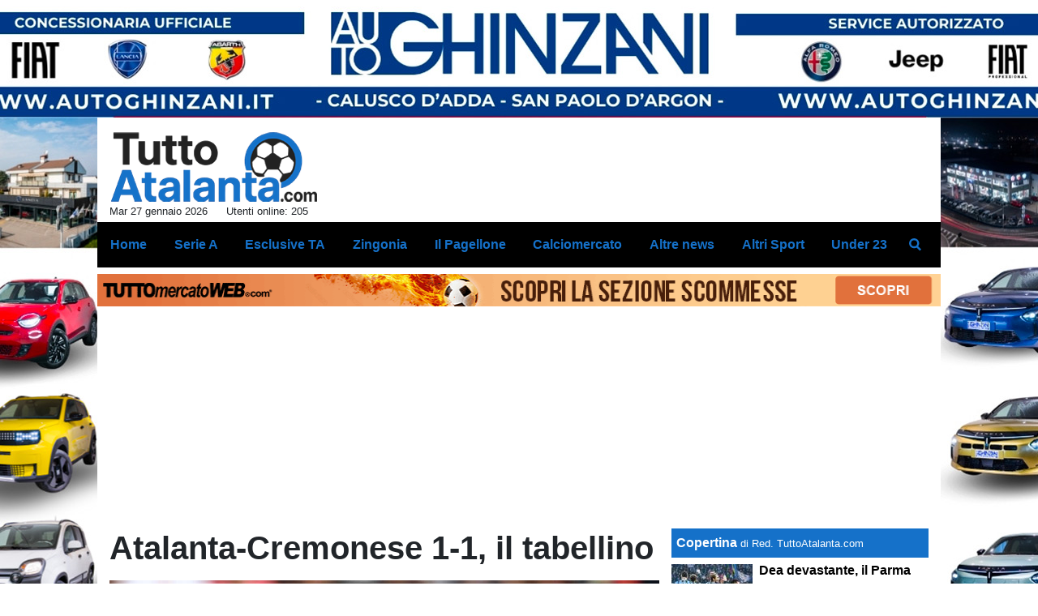

--- FILE ---
content_type: text/html; charset=UTF-8
request_url: https://www.tuttoatalanta.com/serie-a/atalanta-cremonese-1-1-il-tabellino-79546
body_size: 33754
content:
<!DOCTYPE html>
<html lang="it">
	<head>
		<meta charset="UTF-8">
		<title>Atalanta-Cremonese 1-1, il tabellino </title>		<meta name="description" content="Di seguito il tabellino:&amp;nbsp;

ATALANTA-CREMONESE 1-1&amp;nbsp;(0-0)&amp;nbsp;
RETI: 74&amp;prime; Demiral (A), 78&amp;prime; Valeri (C).">
<meta name="twitter:card" content="summary_large_image">
<meta name="twitter:title" content="Atalanta-Cremonese 1-1, il tabellino ">
<meta name="twitter:description" content="Di seguito il tabellino:&amp;nbsp;

ATALANTA-CREMONESE 1-1&amp;nbsp;(0-0)&amp;nbsp;
RETI: 74&amp;prime; Demiral (A), 78&amp;prime; Valeri (C)

ATALANTA (3-4-1-2):&amp;nbsp;
Musso; Okoli, Demiral, Toloi; Hateboer...">
<meta name="twitter:site" content="@tuttoatalanta">
<meta name="twitter:creator" content="@tuttoatalanta">
<meta name="twitter:image" content="https://net-storage.tcccdn.com/storage/tuttoatalanta.com/img_notizie/thumb3/01/01e1dec9b69978ddc090578acd759a08-51412-oooz0000.jpeg">
<meta property="og:site_name" content="Tutto Atalanta">
<meta property="og:title" content="Atalanta-Cremonese 1-1, il tabellino ">
<meta property="og:type" content="article">
<meta property="og:url" content="https://www.tuttoatalanta.com/serie-a/atalanta-cremonese-1-1-il-tabellino-79546">
<meta property="og:description" content="Di seguito il tabellino:&amp;nbsp;

ATALANTA-CREMONESE 1-1&amp;nbsp;(0-0)&amp;nbsp;
RETI: 74&amp;prime; Demiral (A), 78&amp;prime; Valeri (C)

ATALANTA (3-4-1-2):&amp;nbsp;
Musso; Okoli, Demiral, Toloi; Hateboer...">
<meta property="og:image" content="https://net-storage.tcccdn.com/storage/tuttoatalanta.com/img_notizie/thumb3/01/01e1dec9b69978ddc090578acd759a08-51412-oooz0000.jpeg">
<meta property="og:image:width" content="1200">
<meta property="og:image:height" content="674">
<meta name="robots" content="max-image-preview:large">
<meta name="language" content="it">
<meta name="theme-color" content="#00397D">
		<link rel="stylesheet" media="print" href="https://net-static.tcccdn.com/template/tuttoatalanta.com/tmw/css/print.css"><link rel="alternate" media="only screen and (max-width: 640px)" href="https://m.tuttoatalanta.com/serie-a/atalanta-cremonese-1-1-il-tabellino-79546/"><link rel="shortcut icon" sizes="144x144" href="https://net-static.tcccdn.com/template/tuttoatalanta.com/img/favicon144.png"><link rel="shortcut icon" href="https://net-static.tcccdn.com/template/tuttoatalanta.com/img/favicon.ico"><link rel="alternate" type="application/rss+xml" title="RSS" href="https://www.tuttoatalanta.com/rss">		
<script type="application/ld+json">{"@context":"https://schema.org","@type":"NewsArticle","mainEntityOfPage":{"@type":"WebPage","@id":"https://www.tuttoatalanta.com/serie-a/atalanta-cremonese-1-1-il-tabellino-79546"},"headline":"Atalanta-Cremonese 1-1, il tabellino ","articleSection":"Serie A","description":"Di seguito il tabellino:&nbsp;\r\n\r\nATALANTA-CREMONESE 1-1&nbsp;(0-0)&nbsp;\r\nRETI: 74&prime; Demiral (A), 78&prime; Valeri (C)\r\n\r\nATALANTA (3-4-1-2):&nbsp;\r\nMusso; Okoli, Demiral, Toloi; Hateboer...","datePublished":"2022-09-11T14:27:11+02:00","dateModified":"2022-09-11T14:29:13+02:00","isAccessibleForFree":true,"author":{"@type":"Person","name":"Redazione TuttoAtalanta.com"},"publisher":{"@type":"Organization","name":"Tutto Atalanta","logo":{"@type":"ImageObject","url":"https://net-static.tcccdn.com/template/tuttoatalanta.com/img/admin.png"},"url":"https://www.tuttoatalanta.com","sameAs":["http://www.facebook.com/pages/tuttoatalanta/125358214169294","https://twitter.com/tuttoatalanta"]},"image":{"@type":"ImageObject","url":"https://net-storage.tcccdn.com/storage/tuttoatalanta.com/img_notizie/thumb3/01/01e1dec9b69978ddc090578acd759a08-51412-oooz0000.jpeg","width":"1200","height":"674"}}</script>
		<meta name="viewport" content="width=device-width,minimum-scale=1,initial-scale=1">
						<link rel="stylesheet" href="https://net-static.tcccdn.com/template/tuttoatalanta.com/img-css-js/7e2c9cbe1c306a5094ff481c1f50204d.css">
				

<script>
window.__clickio__safecontent__ = true;
</script>

<script>
!function(){"use strict";function t(r){return(t="function"==typeof Symbol&&"symbol"==typeof Symbol.iterator?function(t){return typeof t}:function(t){return t&&"function"==typeof Symbol&&t.constructor===Symbol&&t!==Symbol.prototype?"symbol":typeof t})(r)}var r="undefined"!=typeof globalThis?globalThis:"undefined"!=typeof window?window:"undefined"!=typeof global?global:"undefined"!=typeof self?self:{};function e(t,r){return t(r={exports:{}},r.exports),r.exports}var n,o,i=function(t){return t&&t.Math==Math&&t},c=i("object"==typeof globalThis&&globalThis)||i("object"==typeof window&&window)||i("object"==typeof self&&self)||i("object"==typeof r&&r)||function(){return this}()||Function("return this")(),u=function(t){try{return!!t()}catch(t){return!0}},a=!u((function(){return 7!=Object.defineProperty({},1,{get:function(){return 7}})[1]})),f={}.propertyIsEnumerable,s=Object.getOwnPropertyDescriptor,l={f:s&&!f.call({1:2},1)?function(t){var r=s(this,t);return!!r&&r.enumerable}:f},p=function(t,r){return{enumerable:!(1&t),configurable:!(2&t),writable:!(4&t),value:r}},y={}.toString,v=function(t){return y.call(t).slice(8,-1)},g="".split,b=u((function(){return!Object("z").propertyIsEnumerable(0)}))?function(t){return"String"==v(t)?g.call(t,""):Object(t)}:Object,d=function(t){if(null==t)throw TypeError("Can't call method on "+t);return t},h=function(t){return b(d(t))},m=function(t){return"function"==typeof t},S=function(t){return"object"==typeof t?null!==t:m(t)},O=function(t){return m(t)?t:void 0},w=function(t,r){return arguments.length<2?O(c[t]):c[t]&&c[t][r]},j=w("navigator","userAgent")||"",T=c.process,P=c.Deno,L=T&&T.versions||P&&P.version,E=L&&L.v8;E?o=(n=E.split("."))[0]<4?1:n[0]+n[1]:j&&(!(n=j.match(/Edge\/(\d+)/))||n[1]>=74)&&(n=j.match(/Chrome\/(\d+)/))&&(o=n[1]);var _=o&&+o,A=!!Object.getOwnPropertySymbols&&!u((function(){var t=Symbol();return!String(t)||!(Object(t)instanceof Symbol)||!Symbol.sham&&_&&_<41})),I=A&&!Symbol.sham&&"symbol"==typeof Symbol.iterator,k=I?function(t){return"symbol"==typeof t}:function(t){var r=w("Symbol");return m(r)&&Object(t)instanceof r},x=function(t){if(m(t))return t;throw TypeError(function(t){try{return String(t)}catch(t){return"Object"}}(t)+" is not a function")},R=function(t,r){try{Object.defineProperty(c,t,{value:r,configurable:!0,writable:!0})}catch(e){c[t]=r}return r},C=c["__core-js_shared__"]||R("__core-js_shared__",{}),F=e((function(t){(t.exports=function(t,r){return C[t]||(C[t]=void 0!==r?r:{})})("versions",[]).push({version:"3.18.0",mode:"global",copyright:"© 2021 Denis Pushkarev (zloirock.ru)"})})),M=function(t){return Object(d(t))},N={}.hasOwnProperty,G=Object.hasOwn||function(t,r){return N.call(M(t),r)},D=0,V=Math.random(),z=function(t){return"Symbol("+String(void 0===t?"":t)+")_"+(++D+V).toString(36)},B=F("wks"),U=c.Symbol,W=I?U:U&&U.withoutSetter||z,H=function(t){return G(B,t)&&(A||"string"==typeof B[t])||(A&&G(U,t)?B[t]=U[t]:B[t]=W("Symbol."+t)),B[t]},J=H("toPrimitive"),X=function(t){var r=function(t,r){if(!S(t)||k(t))return t;var e,n,o=null==(e=t[J])?void 0:x(e);if(o){if(void 0===r&&(r="default"),n=o.call(t,r),!S(n)||k(n))return n;throw TypeError("Can't convert object to primitive value")}return void 0===r&&(r="number"),function(t,r){var e,n;if("string"===r&&m(e=t.toString)&&!S(n=e.call(t)))return n;if(m(e=t.valueOf)&&!S(n=e.call(t)))return n;if("string"!==r&&m(e=t.toString)&&!S(n=e.call(t)))return n;throw TypeError("Can't convert object to primitive value")}(t,r)}(t,"string");return k(r)?r:String(r)},$=c.document,Y=S($)&&S($.createElement),q=function(t){return Y?$.createElement(t):{}},K=!a&&!u((function(){return 7!=Object.defineProperty(q("div"),"a",{get:function(){return 7}}).a})),Q=Object.getOwnPropertyDescriptor,Z={f:a?Q:function(t,r){if(t=h(t),r=X(r),K)try{return Q(t,r)}catch(t){}if(G(t,r))return p(!l.f.call(t,r),t[r])}},tt=function(t){if(S(t))return t;throw TypeError(String(t)+" is not an object")},rt=Object.defineProperty,et={f:a?rt:function(t,r,e){if(tt(t),r=X(r),tt(e),K)try{return rt(t,r,e)}catch(t){}if("get"in e||"set"in e)throw TypeError("Accessors not supported");return"value"in e&&(t[r]=e.value),t}},nt=a?function(t,r,e){return et.f(t,r,p(1,e))}:function(t,r,e){return t[r]=e,t},ot=Function.toString;m(C.inspectSource)||(C.inspectSource=function(t){return ot.call(t)});var it,ct,ut,at=C.inspectSource,ft=c.WeakMap,st=m(ft)&&/native code/.test(at(ft)),lt=F("keys"),pt=function(t){return lt[t]||(lt[t]=z(t))},yt={},vt=c.WeakMap;if(st||C.state){var gt=C.state||(C.state=new vt),bt=gt.get,dt=gt.has,ht=gt.set;it=function(t,r){if(dt.call(gt,t))throw new TypeError("Object already initialized");return r.facade=t,ht.call(gt,t,r),r},ct=function(t){return bt.call(gt,t)||{}},ut=function(t){return dt.call(gt,t)}}else{var mt=pt("state");yt[mt]=!0,it=function(t,r){if(G(t,mt))throw new TypeError("Object already initialized");return r.facade=t,nt(t,mt,r),r},ct=function(t){return G(t,mt)?t[mt]:{}},ut=function(t){return G(t,mt)}}var St={set:it,get:ct,has:ut,enforce:function(t){return ut(t)?ct(t):it(t,{})},getterFor:function(t){return function(r){var e;if(!S(r)||(e=ct(r)).type!==t)throw TypeError("Incompatible receiver, "+t+" required");return e}}},Ot=Function.prototype,wt=a&&Object.getOwnPropertyDescriptor,jt=G(Ot,"name"),Tt={EXISTS:jt,PROPER:jt&&"something"===function(){}.name,CONFIGURABLE:jt&&(!a||a&&wt(Ot,"name").configurable)},Pt=e((function(t){var r=Tt.CONFIGURABLE,e=St.get,n=St.enforce,o=String(String).split("String");(t.exports=function(t,e,i,u){var a,f=!!u&&!!u.unsafe,s=!!u&&!!u.enumerable,l=!!u&&!!u.noTargetGet,p=u&&void 0!==u.name?u.name:e;m(i)&&("Symbol("===String(p).slice(0,7)&&(p="["+String(p).replace(/^Symbol\(([^)]*)\)/,"$1")+"]"),(!G(i,"name")||r&&i.name!==p)&&nt(i,"name",p),(a=n(i)).source||(a.source=o.join("string"==typeof p?p:""))),t!==c?(f?!l&&t[e]&&(s=!0):delete t[e],s?t[e]=i:nt(t,e,i)):s?t[e]=i:R(e,i)})(Function.prototype,"toString",(function(){return m(this)&&e(this).source||at(this)}))})),Lt=Math.ceil,Et=Math.floor,_t=function(t){return isNaN(t=+t)?0:(t>0?Et:Lt)(t)},At=Math.min,It=function(t){return t>0?At(_t(t),9007199254740991):0},kt=Math.max,xt=Math.min,Rt=function(t){return function(r,e,n){var o,i=h(r),c=It(i.length),u=function(t,r){var e=_t(t);return e<0?kt(e+r,0):xt(e,r)}(n,c);if(t&&e!=e){for(;c>u;)if((o=i[u++])!=o)return!0}else for(;c>u;u++)if((t||u in i)&&i[u]===e)return t||u||0;return!t&&-1}},Ct=(Rt(!0),Rt(!1)),Ft=function(t,r){var e,n=h(t),o=0,i=[];for(e in n)!G(yt,e)&&G(n,e)&&i.push(e);for(;r.length>o;)G(n,e=r[o++])&&(~Ct(i,e)||i.push(e));return i},Mt=["constructor","hasOwnProperty","isPrototypeOf","propertyIsEnumerable","toLocaleString","toString","valueOf"],Nt=Mt.concat("length","prototype"),Gt={f:Object.getOwnPropertyNames||function(t){return Ft(t,Nt)}},Dt={f:Object.getOwnPropertySymbols},Vt=w("Reflect","ownKeys")||function(t){var r=Gt.f(tt(t)),e=Dt.f;return e?r.concat(e(t)):r},zt=function(t,r){for(var e=Vt(r),n=et.f,o=Z.f,i=0;i<e.length;i++){var c=e[i];G(t,c)||n(t,c,o(r,c))}},Bt=/#|\.prototype\./,Ut=function(t,r){var e=Ht[Wt(t)];return e==Xt||e!=Jt&&(m(r)?u(r):!!r)},Wt=Ut.normalize=function(t){return String(t).replace(Bt,".").toLowerCase()},Ht=Ut.data={},Jt=Ut.NATIVE="N",Xt=Ut.POLYFILL="P",$t=Ut,Yt=Z.f,qt=function(t,r){var e,n,o,i,u,a=t.target,f=t.global,s=t.stat;if(e=f?c:s?c[a]||R(a,{}):(c[a]||{}).prototype)for(n in r){if(i=r[n],o=t.noTargetGet?(u=Yt(e,n))&&u.value:e[n],!$t(f?n:a+(s?".":"#")+n,t.forced)&&void 0!==o){if(typeof i==typeof o)continue;zt(i,o)}(t.sham||o&&o.sham)&&nt(i,"sham",!0),Pt(e,n,i,t)}},Kt=Array.isArray||function(t){return"Array"==v(t)},Qt={};Qt[H("toStringTag")]="z";var Zt,tr="[object z]"===String(Qt),rr=H("toStringTag"),er="Arguments"==v(function(){return arguments}()),nr=tr?v:function(t){var r,e,n;return void 0===t?"Undefined":null===t?"Null":"string"==typeof(e=function(t,r){try{return t[r]}catch(t){}}(r=Object(t),rr))?e:er?v(r):"Object"==(n=v(r))&&m(r.callee)?"Arguments":n},or=function(t){if("Symbol"===nr(t))throw TypeError("Cannot convert a Symbol value to a string");return String(t)},ir=Object.keys||function(t){return Ft(t,Mt)},cr=a?Object.defineProperties:function(t,r){tt(t);for(var e,n=ir(r),o=n.length,i=0;o>i;)et.f(t,e=n[i++],r[e]);return t},ur=w("document","documentElement"),ar=pt("IE_PROTO"),fr=function(){},sr=function(t){return"<script>"+t+"<\/script>"},lr=function(t){t.write(sr("")),t.close();var r=t.parentWindow.Object;return t=null,r},pr=function(){try{Zt=new ActiveXObject("htmlfile")}catch(t){}var t,r;pr="undefined"!=typeof document?document.domain&&Zt?lr(Zt):((r=q("iframe")).style.display="none",ur.appendChild(r),r.src=String("javascript:"),(t=r.contentWindow.document).open(),t.write(sr("document.F=Object")),t.close(),t.F):lr(Zt);for(var e=Mt.length;e--;)delete pr.prototype[Mt[e]];return pr()};yt[ar]=!0;var yr=Object.create||function(t,r){var e;return null!==t?(fr.prototype=tt(t),e=new fr,fr.prototype=null,e[ar]=t):e=pr(),void 0===r?e:cr(e,r)},vr=Gt.f,gr={}.toString,br="object"==typeof window&&window&&Object.getOwnPropertyNames?Object.getOwnPropertyNames(window):[],dr={f:function(t){return br&&"[object Window]"==gr.call(t)?function(t){try{return vr(t)}catch(t){return br.slice()}}(t):vr(h(t))}},hr={f:H},mr=c,Sr=et.f,Or=function(t){var r=mr.Symbol||(mr.Symbol={});G(r,t)||Sr(r,t,{value:hr.f(t)})},wr=et.f,jr=H("toStringTag"),Tr=function(t,r,e){t&&!G(t=e?t:t.prototype,jr)&&wr(t,jr,{configurable:!0,value:r})},Pr=[],Lr=w("Reflect","construct"),Er=/^\s*(?:class|function)\b/,_r=Er.exec,Ar=!Er.exec((function(){})),Ir=function(t){if(!m(t))return!1;try{return Lr(Object,Pr,t),!0}catch(t){return!1}},kr=!Lr||u((function(){var t;return Ir(Ir.call)||!Ir(Object)||!Ir((function(){t=!0}))||t}))?function(t){if(!m(t))return!1;switch(nr(t)){case"AsyncFunction":case"GeneratorFunction":case"AsyncGeneratorFunction":return!1}return Ar||!!_r.call(Er,at(t))}:Ir,xr=H("species"),Rr=function(t,r){return new(function(t){var r;return Kt(t)&&(r=t.constructor,(kr(r)&&(r===Array||Kt(r.prototype))||S(r)&&null===(r=r[xr]))&&(r=void 0)),void 0===r?Array:r}(t))(0===r?0:r)},Cr=[].push,Fr=function(t){var r=1==t,e=2==t,n=3==t,o=4==t,i=6==t,c=7==t,u=5==t||i;return function(a,f,s,l){for(var p,y,v=M(a),g=b(v),d=function(t,r,e){return x(t),void 0===r?t:function(e,n,o){return t.call(r,e,n,o)}}(f,s),h=It(g.length),m=0,S=l||Rr,O=r?S(a,h):e||c?S(a,0):void 0;h>m;m++)if((u||m in g)&&(y=d(p=g[m],m,v),t))if(r)O[m]=y;else if(y)switch(t){case 3:return!0;case 5:return p;case 6:return m;case 2:Cr.call(O,p)}else switch(t){case 4:return!1;case 7:Cr.call(O,p)}return i?-1:n||o?o:O}},Mr=[Fr(0),Fr(1),Fr(2),Fr(3),Fr(4),Fr(5),Fr(6),Fr(7)][0],Nr=pt("hidden"),Gr=H("toPrimitive"),Dr=St.set,Vr=St.getterFor("Symbol"),zr=Object.prototype,Br=c.Symbol,Ur=w("JSON","stringify"),Wr=Z.f,Hr=et.f,Jr=dr.f,Xr=l.f,$r=F("symbols"),Yr=F("op-symbols"),qr=F("string-to-symbol-registry"),Kr=F("symbol-to-string-registry"),Qr=F("wks"),Zr=c.QObject,te=!Zr||!Zr.prototype||!Zr.prototype.findChild,re=a&&u((function(){return 7!=yr(Hr({},"a",{get:function(){return Hr(this,"a",{value:7}).a}})).a}))?function(t,r,e){var n=Wr(zr,r);n&&delete zr[r],Hr(t,r,e),n&&t!==zr&&Hr(zr,r,n)}:Hr,ee=function(t,r){var e=$r[t]=yr(Br.prototype);return Dr(e,{type:"Symbol",tag:t,description:r}),a||(e.description=r),e},ne=function(t,r,e){t===zr&&ne(Yr,r,e),tt(t);var n=X(r);return tt(e),G($r,n)?(e.enumerable?(G(t,Nr)&&t[Nr][n]&&(t[Nr][n]=!1),e=yr(e,{enumerable:p(0,!1)})):(G(t,Nr)||Hr(t,Nr,p(1,{})),t[Nr][n]=!0),re(t,n,e)):Hr(t,n,e)},oe=function(t,r){tt(t);var e=h(r),n=ir(e).concat(ae(e));return Mr(n,(function(r){a&&!ie.call(e,r)||ne(t,r,e[r])})),t},ie=function(t){var r=X(t),e=Xr.call(this,r);return!(this===zr&&G($r,r)&&!G(Yr,r))&&(!(e||!G(this,r)||!G($r,r)||G(this,Nr)&&this[Nr][r])||e)},ce=function(t,r){var e=h(t),n=X(r);if(e!==zr||!G($r,n)||G(Yr,n)){var o=Wr(e,n);return!o||!G($r,n)||G(e,Nr)&&e[Nr][n]||(o.enumerable=!0),o}},ue=function(t){var r=Jr(h(t)),e=[];return Mr(r,(function(t){G($r,t)||G(yt,t)||e.push(t)})),e},ae=function(t){var r=t===zr,e=Jr(r?Yr:h(t)),n=[];return Mr(e,(function(t){!G($r,t)||r&&!G(zr,t)||n.push($r[t])})),n};if(A||(Pt((Br=function(){if(this instanceof Br)throw TypeError("Symbol is not a constructor");var t=arguments.length&&void 0!==arguments[0]?or(arguments[0]):void 0,r=z(t),e=function(t){this===zr&&e.call(Yr,t),G(this,Nr)&&G(this[Nr],r)&&(this[Nr][r]=!1),re(this,r,p(1,t))};return a&&te&&re(zr,r,{configurable:!0,set:e}),ee(r,t)}).prototype,"toString",(function(){return Vr(this).tag})),Pt(Br,"withoutSetter",(function(t){return ee(z(t),t)})),l.f=ie,et.f=ne,Z.f=ce,Gt.f=dr.f=ue,Dt.f=ae,hr.f=function(t){return ee(H(t),t)},a&&(Hr(Br.prototype,"description",{configurable:!0,get:function(){return Vr(this).description}}),Pt(zr,"propertyIsEnumerable",ie,{unsafe:!0}))),qt({global:!0,wrap:!0,forced:!A,sham:!A},{Symbol:Br}),Mr(ir(Qr),(function(t){Or(t)})),qt({target:"Symbol",stat:!0,forced:!A},{for:function(t){var r=or(t);if(G(qr,r))return qr[r];var e=Br(r);return qr[r]=e,Kr[e]=r,e},keyFor:function(t){if(!k(t))throw TypeError(t+" is not a symbol");if(G(Kr,t))return Kr[t]},useSetter:function(){te=!0},useSimple:function(){te=!1}}),qt({target:"Object",stat:!0,forced:!A,sham:!a},{create:function(t,r){return void 0===r?yr(t):oe(yr(t),r)},defineProperty:ne,defineProperties:oe,getOwnPropertyDescriptor:ce}),qt({target:"Object",stat:!0,forced:!A},{getOwnPropertyNames:ue,getOwnPropertySymbols:ae}),qt({target:"Object",stat:!0,forced:u((function(){Dt.f(1)}))},{getOwnPropertySymbols:function(t){return Dt.f(M(t))}}),Ur){var fe=!A||u((function(){var t=Br();return"[null]"!=Ur([t])||"{}"!=Ur({a:t})||"{}"!=Ur(Object(t))}));qt({target:"JSON",stat:!0,forced:fe},{stringify:function(t,r,e){for(var n,o=[t],i=1;arguments.length>i;)o.push(arguments[i++]);if(n=r,(S(r)||void 0!==t)&&!k(t))return Kt(r)||(r=function(t,r){if(m(n)&&(r=n.call(this,t,r)),!k(r))return r}),o[1]=r,Ur.apply(null,o)}})}if(!Br.prototype[Gr]){var se=Br.prototype.valueOf;Pt(Br.prototype,Gr,(function(){return se.apply(this,arguments)}))}Tr(Br,"Symbol"),yt[Nr]=!0;var le=et.f,pe=c.Symbol;if(a&&m(pe)&&(!("description"in pe.prototype)||void 0!==pe().description)){var ye={},ve=function(){var t=arguments.length<1||void 0===arguments[0]?void 0:String(arguments[0]),r=this instanceof ve?new pe(t):void 0===t?pe():pe(t);return""===t&&(ye[r]=!0),r};zt(ve,pe);var ge=ve.prototype=pe.prototype;ge.constructor=ve;var be=ge.toString,de="Symbol(test)"==String(pe("test")),he=/^Symbol\((.*)\)[^)]+$/;le(ge,"description",{configurable:!0,get:function(){var t=S(this)?this.valueOf():this,r=be.call(t);if(G(ye,t))return"";var e=de?r.slice(7,-1):r.replace(he,"$1");return""===e?void 0:e}}),qt({global:!0,forced:!0},{Symbol:ve})}var me=tr?{}.toString:function(){return"[object "+nr(this)+"]"};tr||Pt(Object.prototype,"toString",me,{unsafe:!0}),Or("iterator");var Se=H("unscopables"),Oe=Array.prototype;null==Oe[Se]&&et.f(Oe,Se,{configurable:!0,value:yr(null)});var we,je,Te,Pe=function(t){Oe[Se][t]=!0},Le=!u((function(){function t(){}return t.prototype.constructor=null,Object.getPrototypeOf(new t)!==t.prototype})),Ee=pt("IE_PROTO"),_e=Object.prototype,Ae=Le?Object.getPrototypeOf:function(t){var r=M(t);if(G(r,Ee))return r[Ee];var e=r.constructor;return m(e)&&r instanceof e?e.prototype:r instanceof Object?_e:null},Ie=H("iterator"),ke=!1;[].keys&&("next"in(Te=[].keys())?(je=Ae(Ae(Te)))!==Object.prototype&&(we=je):ke=!0),(null==we||u((function(){var t={};return we[Ie].call(t)!==t})))&&(we={}),m(we[Ie])||Pt(we,Ie,(function(){return this}));var xe={IteratorPrototype:we,BUGGY_SAFARI_ITERATORS:ke},Re=xe.IteratorPrototype,Ce=Object.setPrototypeOf||("__proto__"in{}?function(){var t,r=!1,e={};try{(t=Object.getOwnPropertyDescriptor(Object.prototype,"__proto__").set).call(e,[]),r=e instanceof Array}catch(t){}return function(e,n){return tt(e),function(t){if("object"==typeof t||m(t))return t;throw TypeError("Can't set "+String(t)+" as a prototype")}(n),r?t.call(e,n):e.__proto__=n,e}}():void 0),Fe=Tt.PROPER,Me=Tt.CONFIGURABLE,Ne=xe.IteratorPrototype,Ge=xe.BUGGY_SAFARI_ITERATORS,De=H("iterator"),Ve=function(){return this},ze=function(t,r,e,n,o,i,c){!function(t,r,e){var n=r+" Iterator";t.prototype=yr(Re,{next:p(1,e)}),Tr(t,n,!1)}(e,r,n);var u,a,f,s=function(t){if(t===o&&b)return b;if(!Ge&&t in v)return v[t];switch(t){case"keys":case"values":case"entries":return function(){return new e(this,t)}}return function(){return new e(this)}},l=r+" Iterator",y=!1,v=t.prototype,g=v[De]||v["@@iterator"]||o&&v[o],b=!Ge&&g||s(o),d="Array"==r&&v.entries||g;if(d&&(u=Ae(d.call(new t)))!==Object.prototype&&u.next&&(Ae(u)!==Ne&&(Ce?Ce(u,Ne):m(u[De])||Pt(u,De,Ve)),Tr(u,l,!0)),Fe&&"values"==o&&g&&"values"!==g.name&&(Me?nt(v,"name","values"):(y=!0,b=function(){return g.call(this)})),o)if(a={values:s("values"),keys:i?b:s("keys"),entries:s("entries")},c)for(f in a)(Ge||y||!(f in v))&&Pt(v,f,a[f]);else qt({target:r,proto:!0,forced:Ge||y},a);return v[De]!==b&&Pt(v,De,b,{name:o}),a},Be=St.set,Ue=St.getterFor("Array Iterator"),We=ze(Array,"Array",(function(t,r){Be(this,{type:"Array Iterator",target:h(t),index:0,kind:r})}),(function(){var t=Ue(this),r=t.target,e=t.kind,n=t.index++;return!r||n>=r.length?(t.target=void 0,{value:void 0,done:!0}):"keys"==e?{value:n,done:!1}:"values"==e?{value:r[n],done:!1}:{value:[n,r[n]],done:!1}}),"values");Pe("keys"),Pe("values"),Pe("entries");var He=function(t){return function(r,e){var n,o,i=or(d(r)),c=_t(e),u=i.length;return c<0||c>=u?t?"":void 0:(n=i.charCodeAt(c))<55296||n>56319||c+1===u||(o=i.charCodeAt(c+1))<56320||o>57343?t?i.charAt(c):n:t?i.slice(c,c+2):o-56320+(n-55296<<10)+65536}},Je=(He(!1),He(!0)),Xe=St.set,$e=St.getterFor("String Iterator");ze(String,"String",(function(t){Xe(this,{type:"String Iterator",string:or(t),index:0})}),(function(){var t,r=$e(this),e=r.string,n=r.index;return n>=e.length?{value:void 0,done:!0}:(t=Je(e,n),r.index+=t.length,{value:t,done:!1})}));var Ye={CSSRuleList:0,CSSStyleDeclaration:0,CSSValueList:0,ClientRectList:0,DOMRectList:0,DOMStringList:0,DOMTokenList:1,DataTransferItemList:0,FileList:0,HTMLAllCollection:0,HTMLCollection:0,HTMLFormElement:0,HTMLSelectElement:0,MediaList:0,MimeTypeArray:0,NamedNodeMap:0,NodeList:1,PaintRequestList:0,Plugin:0,PluginArray:0,SVGLengthList:0,SVGNumberList:0,SVGPathSegList:0,SVGPointList:0,SVGStringList:0,SVGTransformList:0,SourceBufferList:0,StyleSheetList:0,TextTrackCueList:0,TextTrackList:0,TouchList:0},qe=q("span").classList,Ke=qe&&qe.constructor&&qe.constructor.prototype,Qe=Ke===Object.prototype?void 0:Ke,Ze=H("iterator"),tn=H("toStringTag"),rn=We.values,en=function(t,r){if(t){if(t[Ze]!==rn)try{nt(t,Ze,rn)}catch(r){t[Ze]=rn}if(t[tn]||nt(t,tn,r),Ye[r])for(var e in We)if(t[e]!==We[e])try{nt(t,e,We[e])}catch(r){t[e]=We[e]}}};for(var nn in Ye)en(c[nn]&&c[nn].prototype,nn);en(Qe,"DOMTokenList");var on=Tt.EXISTS,cn=et.f,un=Function.prototype,an=un.toString,fn=/^\s*function ([^ (]*)/;a&&!on&&cn(un,"name",{configurable:!0,get:function(){try{return an.call(this).match(fn)[1]}catch(t){return""}}});var sn="\t\n\v\f\r                　\u2028\u2029\ufeff",ln="["+sn+"]",pn=RegExp("^"+ln+ln+"*"),yn=RegExp(ln+ln+"*$"),vn=function(t){return function(r){var e=or(d(r));return 1&t&&(e=e.replace(pn,"")),2&t&&(e=e.replace(yn,"")),e}},gn=(vn(1),vn(2),vn(3)),bn=c.parseInt,dn=c.Symbol,hn=dn&&dn.iterator,mn=/^[+-]?0[Xx]/,Sn=8!==bn(sn+"08")||22!==bn(sn+"0x16")||hn&&!u((function(){bn(Object(hn))}))?function(t,r){var e=gn(or(t));return bn(e,r>>>0||(mn.test(e)?16:10))}:bn;qt({global:!0,forced:parseInt!=Sn},{parseInt:Sn}),e((function(r){function e(r){return(e="function"==typeof Symbol&&"symbol"==t(Symbol.iterator)?function(r){return t(r)}:function(r){return r&&"function"==typeof Symbol&&r.constructor===Symbol&&r!==Symbol.prototype?"symbol":t(r)})(r)}r.exports=function(){for(var t,r,n="__tcfapiLocator",o=[],i=window,c=i;c;){try{if(c.frames[n]){t=c;break}}catch(t){}if(c===i.top)break;c=i.parent}t||(function t(){var r=i.document,e=!!i.frames[n];if(!e)if(r.body){var o=r.createElement("iframe");o.style.cssText="display:none",o.name=n,r.body.appendChild(o)}else setTimeout(t,5);return!e}(),i.__tcfapi=function(){for(var t=arguments.length,e=new Array(t),n=0;n<t;n++)e[n]=arguments[n];if(!e.length)return o;"setGdprApplies"===e[0]?e.length>3&&2===parseInt(e[1],10)&&"boolean"==typeof e[3]&&(r=e[3],"function"==typeof e[2]&&e[2]("set",!0)):"ping"===e[0]?"function"==typeof e[2]&&e[2]({gdprApplies:r,cmpLoaded:!1,cmpStatus:"stub"}):o.push(e)},i.addEventListener("message",(function(t){var r="string"==typeof t.data,n={};if(r)try{n=JSON.parse(t.data)}catch(t){}else n=t.data;var o="object"===e(n)?n.__tcfapiCall:null;o&&window.__tcfapi(o.command,o.version,(function(e,n){var i={__tcfapiReturn:{returnValue:e,success:n,callId:o.callId}};t&&t.source&&t.source.postMessage&&t.source.postMessage(r?JSON.stringify(i):i,"*")}),o.parameter)}),!1))}}))()}();
</script>

<script>

var tcfGoogleConsent = "0";

var clickioScript = document.createElement("script");
clickioScript.src = "https://clickiocmp.com/t/consent_243082.js";
clickioScript.async = true;
document.head.appendChild(clickioScript);
var manageTCF = {};
manageTCF.waitForTCF = function(e) {
	window.__tcfapi ? e() : setTimeout((function() {
		manageTCF.waitForTCF(e);
	}), 500);
}, manageTCF.waitForTCF((function() {
	__tcfapi("addEventListener", 2, (tcData, success) => {
		if (success && tcData.gdprApplies) {
						if (tcData.eventStatus == "useractioncomplete" || tcData.eventStatus == "tcloaded") {
				if (
					Object.entries(tcData.purpose.consents).length > 0
					&& Object.values(tcData.purpose.consents)[0] === true
					&& typeof tcData.vendor.consents[755] !== "undefined"
					&& tcData.vendor.consents[755] === true
				) {
					tcfGoogleConsent = "1";
									} else {
					tcfGoogleConsent = "-1";
									}
			}
		}
	});
}));
</script>
<!-- Da includere in ogni layout -->
<script>
function file_exists(url)
{
	var req = this.window.ActiveXObject ? new ActiveXObject("Microsoft.XMLHTTP") : new XMLHttpRequest();
	if (!req) {
		return false;
		throw new Error('XMLHttpRequest not supported');
	}
	req.open('GET', url, false);	/* HEAD è generalmente più veloce di GET con JavaScript */
	req.send(null);
	if (req.status == 200) return true;
	return false;
}

function getQueryParam(param)
{
	var result = window.location.search.match(new RegExp("(\\?|&)" + param + "(\\[\\])?=([^&]*)"));
	return result ? result[3] : false;
}

/* VIDEO Sky */
var videoSky = false;

/* Settaggio delle variabili */
var menunav     = 'serie-a';
var online    = '205';
var indirizzo = window.location.pathname.split('/');
var word        = '';
if (word=='') word = getQueryParam('word');
var platform  = 'desktop';
var asset_id  = 'read.79546';
var azione    = 'read';
var idsezione = '36';
var tccdate   = '27 gennaio ore 20:12';
var key       = '';
var key2      = '';
var checkUser = false;

/* Settaggio della searchbar (con titoletto) */
var searchbar = false;
if (indirizzo[1]!='' && word=='') searchbar = indirizzo[1].replace(/-/gi, " ").replace(/_/gi, " ").toUpperCase();
else if (azione=='search')
{
	searchbar = 'Ricerca';
	if (word!=false && word!='') searchbar = searchbar + ' per ' + word.toUpperCase();
}
else if (azione=='contatti') searchbar = azione.toUpperCase();
indirizzo = indirizzo[1].replace("-", "");
if(word==false) word = '';

/* Settaggio della zona per banner Leonardo */
var zonaLeonardo = (azione=='index') ? 'home' : 'genr';
/* Settaggio della zona per banner Sole24Ore */
var zonaSole24Ore = (azione=='index') ? 'Homepage' : 'Altro';
if (indirizzo == 'scommesse') { zonaSole24Ore = 'Scommesse'; }

/* Inclusione del css personalizzato per key */
if (key!='')
{
	var cssKey1 = 'https://net-static.tcccdn.com/template/tuttoatalanta.com/css/'+key+'.css';
	if (file_exists(cssKey1)!=false) document.write('<link rel="stylesheet" href="'+cssKey1+'">');
	else
	{
		var cssKey2 = 'https://net-static.tcccdn.com/template/tuttoatalanta.com/css/'+key2+'.css';
		if(file_exists(cssKey2)!=false) document.write('<link rel="stylesheet" href="'+cssKey2+'">');
	}
}
</script>
<meta name="google-site-verification" content="1uXbr_-5dLSzS9CJMY--vgX7eZuQwj1O_opeK9Jja0c">
<script src="https://net-static.tcccdn.com/template/tuttoatalanta.com/tmw/img-css-js/207c3815ce31fc8565adaf1e96bbd589.js" async></script>

<script>

			var banner = {"160x60_3":[{"idbanner":"253","width":160,"height":60,"crop":"1","async":"0","uri":"https:\/\/centroservizifrana.it\/","embed":"","img1":"22fb890d266e1640dbee981797ff9153.jpg","partenza":-62169986996,"scadenza":-62169986996,"pagine":""},{"idbanner":"356","width":160,"height":60,"crop":"1","async":"0","uri":"https:\/\/www.sportitalialive.it\/primavera\/","embed":"","img1":"1f09a91625e3f15b38065117984d1116.jpg","partenza":-62169986996,"scadenza":-62169986996,"pagine":""}],"970x250":[{"idbanner":"284","width":970,"height":250,"crop":"1","async":"0","uri":"","embed":"PGNlbnRlcj4NCjwhLS0gbWFzdGhlYWRfMTU4MTEtLT4NCjxkaXYgaWQ9InJ0YnV6el9tYXN0aGVhZF8xNTgxMSI+PC9kaXY+PHNjcmlwdD4gd2luZG93LlJUQnV6ei5jbWQucHVzaCgibWFzdGhlYWRfMTU4MTEiKTs8L3NjcmlwdD4NCjwvY2VudGVyPg==","img1":"","partenza":-62169986996,"scadenza":-62169986996,"pagine":""}],"0x0_video_oop":[{"idbanner":"285","width":0,"height":0,"crop":"1","async":"0","uri":"","embed":"PCEtLSBWSVBfMTU4MjUtLT4NCjxkaXYgaWQ9InJ0YnV6el9WSVBfMTU4MjUiPjwvZGl2PjxzY3JpcHQ+IHdpbmRvdy5SVEJ1enouY21kLnB1c2goIlZJUF8xNTgyNSIpOzwvc2NyaXB0Pg==","img1":"","partenza":-62169986996,"scadenza":-62169986996,"pagine":""}],"728x90":[{"idbanner":"278","width":728,"height":90,"crop":"1","async":"0","uri":"","embed":"[base64]","img1":"","partenza":-62169986996,"scadenza":-62169986996,"pagine":""}],"300x250_1":[{"idbanner":"279","width":300,"height":250,"crop":"1","async":"0","uri":"","embed":"[base64]","img1":"","partenza":-62169986996,"scadenza":-62169986996,"pagine":""}],"300x250_3":[{"idbanner":"280","width":300,"height":250,"crop":"1","async":"0","uri":"","embed":"[base64]","img1":"","partenza":-62169986996,"scadenza":-62169986996,"pagine":""}],"160x60_1":[{"idbanner":"354","width":160,"height":60,"crop":"1","async":"0","uri":"https:\/\/sportitalialive.it\/sihd\/","embed":"","img1":"f0ca6faef7cfa4ab77a7de8ab4bc2efd.jpg","partenza":-62169986996,"scadenza":-62169986996,"pagine":""}],"160x60_2":[{"idbanner":"355","width":160,"height":60,"crop":"1","async":"0","uri":"https:\/\/sportitalialive.it\/sisolocalcio\/","embed":"","img1":"11e2cc4fabb1fa44face9e474331249b.jpg","partenza":-62169986996,"scadenza":-62169986996,"pagine":""}]};
			var now = Math.round(new Date().getTime() / 1000);
			var bannerok = new Object();
			for (var zona in banner)
			{
				bannerok[zona] = new Array();
				for (i=0; i < banner[zona].length; i++)
				{
					var ok = 1;
					if (banner[zona][i]['scadenza']>0  && banner[zona][i]['scadenza']<=now) ok = 0;
					if (banner[zona][i]['partenza']!=0 && banner[zona][i]['partenza']>now)  ok = 0;
					if (typeof azione !== 'undefined' && azione !== null) {
						if (banner[zona][i]['pagine'] == '!index' && azione == 'index') ok = 0;
						else if (banner[zona][i]['pagine'] == 'index' && azione != 'index') ok = 0;
					}

					if (ok == 1) bannerok[zona].push(banner[zona][i]);
				}

				bannerok[zona].sort(function() {return 0.5 - Math.random()});
			}
			banner = bannerok;
var banner_url   = 'https://net-storage.tcccdn.com';
var banner_path  = '/storage/tuttoatalanta.com/banner/'
function asyncLoad()
{
			if (typeof dcSkin == "undefined") {				TCCSkinBackgroundClick = function(e) {
					var link = "https://www.gruppoghinzani.it/autoghinzani/";
					var EE = (e) ? e : event;
					if (!EE) return;
					var t = (EE.target) ? EE.target : EE.srcElement;
					if ((!t||t.tagName != "BODY") && t.parentNode.tagName != "HTML") return;
					else var ad=window.open("" + link);
				}
				TCCSkinPointer = function(e) {
					var EE = (e) ? e : event;
					if (!EE) return;
					var t = (EE.target) ? EE.target : EE.srcElement;
					if ((!t||t.tagName != "BODY") && t.parentNode.tagName != "HTML") document.body.style.cursor = "auto";
					else document.body.style.cursor = "pointer";
				}
				document.body.style.backgroundImage = 'url("https://net-static.tccstatic.com/template/tuttoatalanta.com/img/banner/skin_ghinzani_0525.jpg")';
				document.body.style.backgroundColor = '#fff';
				document.body.style.backgroundRepeat = "no-repeat";
				document.body.style.backgroundPosition = "top center";
				if ("145" != "0") document.body.style.paddingTop = "145px";
								document.body.onmouseover = TCCSkinPointer;
				document.body.onclick = TCCSkinBackgroundClick;
			}
}
if (window.addEventListener) window.addEventListener('load', asyncLoad, false);
else if (window.attachEvent) window.attachEvent('onload', asyncLoad);
else window.onload = asyncLoad;

function resizeStickyContainers() {
	var stickyFill = document.getElementsByClassName('sticky-fill');
	for (i = 0; i < stickyFill.length; ++i) stickyFill[i].style.height = null;
	for (i = 0; i < stickyFill.length; ++i)
	{
		var height = stickyFill[i].parentElement.offsetHeight-stickyFill[i].offsetTop;
		height = Math.max(height, stickyFill[i].offsetHeight);
		stickyFill[i].style.height = height+'px';
	}
}
document.addEventListener('DOMContentLoaded', resizeStickyContainers, false);

function popUp(URL, w, h, s, r)
{
	day = new Date();
	id = day.getTime();
	eval("page" + id + " = window.open(URL, '" + id + "', 'toolbar=0,scrollbars='+s+',location=0,statusbar=0,menubar=0,resizable='+r+',width='+w+',height='+h+',left = 100,top = 80');");
}

// layout_headjs
function utf8_decode(e){for(var n="",r=0;r<e.length;r++){var t=e.charCodeAt(r);t<128?n+=String.fromCharCode(t):(127<t&&t<2048?n+=String.fromCharCode(t>>6|192):(n+=String.fromCharCode(t>>12|224),n+=String.fromCharCode(t>>6&63|128)),n+=String.fromCharCode(63&t|128))}return n}function base64_decode(e){var n,r,t,i,a,o="",h=0;for(e=e.replace(/[^A-Za-z0-9\+\/\=]/g,"");h<e.length;)n=this._keyStr.indexOf(e.charAt(h++))<<2|(t=this._keyStr.indexOf(e.charAt(h++)))>>4,r=(15&t)<<4|(i=this._keyStr.indexOf(e.charAt(h++)))>>2,t=(3&i)<<6|(a=this._keyStr.indexOf(e.charAt(h++))),o+=String.fromCharCode(n),64!=i&&(o+=String.fromCharCode(r)),64!=a&&(o+=String.fromCharCode(t));return utf8_decode(o)}function getBannerJS(e,n){void 0!==banner[e]&&0!=banner[e].length&&(static=void 0!==window.banner_url?window.banner_url:"",bannerPath=void 0!==window.banner_path?window.banner_path:"",bannerSel=banner[e].pop(),"undefined"!=typeof bannerSel&&(style=-1==e.indexOf("side")?"overflow: hidden; height: "+bannerSel.height+"px;":"min-height: "+bannerSel.height+"px;",style=-1==e.indexOf("side")||250!=bannerSel.height&&280!=bannerSel.height?style:style+" max-height: 600px; overflow: hidden;",style=style+" width: "+bannerSel.width+"px; margin: auto;",htmlBanner=bannerSel.embed?base64_decode(bannerSel.embed):'<a target="_blank" href="'+bannerSel.uri+'"><img src="'+static+bannerPath+bannerSel.img1+'" width="'+bannerSel.width+'" height="'+bannerSel.height+'" alt="Banner '+e+'" border="0"></a>',htmlString='<div style="'+style+'">'+htmlBanner+"</div>",document.write(htmlString)))}function checkCookieFrequencyCap(e){for(var n=document.cookie.split(";"),r=0,t=new Date,i=0;i<n.length;i++){for(var a=n[i];" "==a.charAt(0);)a=a.substring(1);if(0==a.indexOf(e)){r=a.substring(e.length+1,a.length);break}}return r<t.getTime()}function setCookieFrequencyCap(e,n){var r=location.hostname.split(".").slice(1).join("."),t=new Date;return t.setTime(t.getTime()+60*n*1e3),document.cookie=e+"="+t.getTime()+"; expires="+t.toGMTString()+"; domain="+r+"; path=/",!0}_keyStr="ABCDEFGHIJKLMNOPQRSTUVWXYZabcdefghijklmnopqrstuvwxyz0123456789+/=";

function createClient()
{
	client = false;
	if (window.XMLHttpRequest) client = new XMLHttpRequest();
	else
	{
		if (window.ActiveXObject) client = new ActiveXObject("Microsoft.XMLHTTP");
		if (!client) client = new ActiveXObject("Msxml2.XMLHTTP");
	}
	return client;
}

function vota(form, id)
{
	risp = false;
	for (i=0; i<document.forms[form].idrisposta.length; i++) if (document.forms[form].idrisposta[i].checked) risp = (document.forms[form].idrisposta[i].value);
	if (risp)
	{
		document.getElementById('button_'+form).disabled = true;
		client = createClient();
		client.onreadystatechange = function(){
			if (client.readyState == 4 && client.responseText!=null) document.getElementById('handler_txt_'+form).innerHTML = client.responseText;
			if (client.readyState == 4 && client.status != 200)
			{
				document.getElementById('handler_txt_'+form).innerHTML = "Errore di sistema"; // azione conclusa ma pagina con errore
				document.getElementById('button_'+form).disabled = false;
			}
			if (client.readyState == 4) { clearTimeout(xmlHttpTimeout); document.getElementById('handler_txt_'+form).style.display = 'block'; document.getElementById('handler_'+form).style.display = 'none'; }
			if (client.readyState == 1) { document.getElementById('handler_'+form).style.display = 'block'; document.getElementById('handler_txt_'+form).style.display = 'none'; }
		};
		client.open("GET", "/?action=sondaggiosend&idsondaggio="+id+"&idrisposta="+risp);
		client.send();

		xmlHttpTimeout = setTimeout(function() { client.abort(); },5000);
	}
	else
	{
		document.getElementById('handler_txt_'+form).innerHTML = "Non hai selezionato alcuna risposta";
		document.getElementById('handler_txt_'+form).style.display = 'block';
	}
}
</script>
		<script async src="https://pagead2.googlesyndication.com/pagead/js/adsbygoogle.js"></script>
			</head>
	<body>
		<div id="tcc-offset"></div>
		<div id="fb-root"></div>
		<!-- Publy Async -->
<script src="https://adv.rtbuzz.net/w3884_desktop.js" async></script>
<script>window.RTBuzz=window.RTBuzz||{},window.RTBuzz.cmd=window.RTBuzz.cmd||[];</script>
<!-- Global site tag (gtag.js) - Google Analytics -->
<script>
	window ['gtag_enable_tcf_support'] = true;  
</script>
<script async src="https://www.googletagmanager.com/gtag/js?id=UA-1407421-53"></script>
<script>
	window.dataLayer = window.dataLayer || [];
	function gtag(){dataLayer.push(arguments);}
	gtag('js', new Date());
	gtag('config', 'UA-1407421-53', {"asset_id": asset_id, "platform": platform});
//	if (azione == "search" && word != false && word != "") {
//		gtag("event", "search", {"search_term": word});
//	}
</script>
<!-- Global site tag (gtag.js) - Google Analytics -->
<script>
	window ['gtag_enable_tcf_support'] = true;  
</script>
<script async src="https://www.googletagmanager.com/gtag/js?id=G-KVVTMNK92V"></script>
<script>
	window.dataLayer = window.dataLayer || [];
	function gtag(){dataLayer.push(arguments);}
	gtag('js', new Date());
	gtag('config', 'G-KVVTMNK92V', {"asset_id": asset_id, "platform": platform});
//	if (azione == "search" && word != false && word != "") {
//		gtag("event", "search", {"search_term": word});
//	}
</script>
		<script>var tccLoad = [];</script>
		<div id="main-container" class="bg-white container-fluid pt-3">
			<div id="main-header" class="row pb-1 align-items-center">
				<div class="col-3 pr-0">
	<div id="logo"><a href="/" title="News sull'Atalanta"><span class="alt">News sull'Atalanta</span></a></div>
	<span class="small float-left">Mar 27 gennaio 2026</span>
	<span class="small float-right ecc_utenti_online"><script> if (online != '0') document.write('Utenti online: ' + online); </script></span>
</div>
<div class="col-9 pl-0 clearfix">
	<div class="float-right">
		<script>getBannerJS('728x90');</script>
	</div>
</div>
			</div>
			<div id="main-menu" class="row">
				<div class="col-12 p-0">
	<nav class="navbar mx-auto" aria-label="Menù" role="menu">
		<a href="/" id="nav-" class="nav-item nav-link pr-0" role="menuitem">Home</a>
<a href="//www.tuttoatalanta.com/serie-a/" id="nav-seriea" class="nav-item nav-link pr-0" role="menuitem">Serie A</a>
<a href="//www.tuttoatalanta.com/esclusive-ta/" id="nav-esclusiveta" class="nav-item nav-link pr-0" role="menuitem">Esclusive TA</a>
<a href="//www.tuttoatalanta.com/zingonia/" id="nav-zingonia" class="nav-item nav-link pr-0" role="menuitem">Zingonia</a>
<a href="//www.tuttoatalanta.com/il-pagellone/" id="nav-ilpagellone" class="nav-item nav-link pr-0" role="menuitem">Il Pagellone</a>
<a href="//www.tuttoatalanta.com/calciomercato/" id="nav-calciomercato" class="nav-item nav-link pr-0" role="menuitem">Calciomercato</a>
<a href="//www.tuttoatalanta.com/altre-news/" id="nav-altrenews" class="nav-item nav-link pr-0" role="menuitem">Altre news</a>
<a href="//www.tuttoatalanta.com/altri-sport/" id="nav-altrisport" class="nav-item nav-link pr-0" role="menuitem">Altri Sport</a>
<a href="//www.tuttoatalanta.com/under-23/" id="nav-under23" class="nav-item nav-link pr-0" role="menuitem">Under 23 </a>
		<a href="#" id="nav-search" class="nav-item nav-link" role="menuitem" title="Cerca" accesskey="s" tabindex="0"></a>
	</nav>
</div>
<script>
var navPath = document.getElementById('nav-' + (window.location.pathname + window.location.search).replace(/[^A-Za-z0-9]/g, ''));
if (typeof(navPath) != 'undefined' && navPath != null) {
	navPath.classList.add('active');
}
</script>			</div>
			<div id="main-searchbar" class="row d-none">
				<div class="col-12 m-0 pt-3 form-group clearfix">
	<form action="/ricerca/" method="get" name="form">
		<input name="word" value="" id="word-search-form" type="text" class="form-control float-left m-0" style="width: 890px;">
		<input name="invio" value=" Cerca " type="submit" role="button" class="btn btn-custom float-right m-0">
	</form>
</div>
<script>
var navSearch = document.getElementById('nav-search');
var mainSearchbar = document.getElementById('main-searchbar');
var wordSearchForm = document.getElementById('word-search-form');
wordSearchForm.value = word;
navSearch.addEventListener('click', function() {
	mainSearchbar.classList.toggle('d-none');
	wordSearchForm.focus();
}, false);
</script>
			</div>
			<div id="main-ream" class="row">
							</div>
			<div id="main-slim" class="row">
				<div id="slimbanner" class="center mb-2 mt-2" style="width: 1040px; height: 40px;"></div>
<script>
var now = Date.now();

var d1a = new Date(1749592800000);
var d1b = new Date(1752443940000);

var d2a = new Date(1763593200000);
var d2b = new Date(1764889140000);

var arr = [
	'<a href="https://www.tuttomercatoweb.com/scommesse/" target="_blank" rel="nofollow"><img src="https://net-static.tcccdn.com/template/tuttoatalanta.com/tmw/banner/1000x40_tmwscommesse.gif" alt="TMW Scommesse" width="1040px" height="40px"></a>',
	//'<a href="https://www.tuttomercatoweb.com/scommesse/quote-maggiorate/" target="_blank" rel="nofollow"><img src="https://net-static.tcccdn.com/template/tuttoatalanta.com/tmw/banner/tmw-mondiale-club-1000x40.gif" alt="TMW Scommesse" width="1040px" height="40px"></a>',
	'<a href="https://www.ail.it/ail-eventi-e-news/ail-manifestazioni/stelle-di-natale-ail?utm_source=web&utm_medium=banner&utm_campaign=Stelle25" target="_blank" rel="nofollow"><img src="https://net-static.tcccdn.com/template/tuttoatalanta.com/tmw/banner/1000x40_ail_stelle_2025.jpg" alt="AIL" width="1000px" height="40px"></a>',
];

var w = arr[0]; // default
if (now>=d2a && now<=d2b) // random tra 1 e 2
{
	var randKey = Math.floor(Math.random()*2);//+1
	w = arr[randKey];
}
else if (now>=d2b && now<=d1b) w = arr[1]; // mondiali

var slim = document.getElementById('slimbanner');
slim.innerHTML = w;
</script>
			</div>
			<div id="masthead" class="row pt-0 px-3 pb-3 my-0 mx-auto"><script>getBannerJS('970x250');</script>
</div>
			<div id="main-section" class="row pb-3">
							<div id="tcc-57637" class="col-8 pr-0 container-fluid">
					<div id="cover" class="row">
						
	<div class="col-12 pb-3 ">
		<h1 class="mb-0 font-weight-bold">Atalanta-Cremonese 1-1, il tabellino </h1>
	</div>
<div class="col-12">
		<figure class="figure w-100">
			<div style="position:relative;">
				<img class="w-100" src="https://net-storage.tcccdn.com/storage/tuttoatalanta.com/img_notizie/thumb3/01/01e1dec9b69978ddc090578acd759a08-51412-oooz0000.jpeg" alt="Atalanta-Cremonese 1-1, il tabellino ">
				<div class="copyright bg-gradient-black">TUTTOmercatoWEB.com</div>
			</div>
		</figure><figcaption class="figure-caption"><div>&copy; foto di www.imagephotoagency.it</div></figcaption></div>					</div>
					<div id="content-wrapper" class="row pb-3">
											<div id="aside" class="col-3 pr-0">
							<div class="mb-3"><div class="social_table mbottom">
		<div>
			<a target="_blank" rel="nofollow noopener" href="https://www.twitter.com/tuttoatalanta" title="Twitter">
				<span class="social_icon icon_twitter"></span
				><span class="left social_follow follow_twitter">Segui</span>
			</a>
		</div>
			<div>
			<a target="_blank" rel="nofollow noopener" href="https://www.facebook.com/125358214169294" title="Facebook">
				<span class="social_icon icon_facebook"></span
				><span class="left social_follow follow_facebook">Mi Piace</span>
			</a>
		</div>
			<div>
			<a rel="nofollow noopener" target="_blank" href="https://www.instagram.com/tuttoatalanta.com_">
				<span class="social_icon icon_instagram"></span
				><span class="left social_follow follow_instagram">Segui</span>
			</a>
		</div>
	</div></div>
<div class="mx-auto mb-3" style="width: 160px;"><script>getBannerJS('160x60_1');</script>
</div>
<div class="mx-auto mb-3" style="width: 160px;"><script>getBannerJS('160x60_2');</script>
</div>
<div class="mx-auto mb-3" style="width: 160px;"><script>getBannerJS('160x60_3');</script>
</div>
<div class="mx-auto mb-3" style="width: 160px;"><script>getBannerJS('160x600_1');</script>
</div>
<div class="mx-auto mb-3" style="width: 160px;"><script>getBannerJS('160x600_2');</script>
</div>
	<div>
		<div class="box-header"><a rel="nofollow" href="/calendario_classifica/serie_a/2025-2026" title="Classifica">Classifica</a></div>
		<div class="small">
		
			<div class="dashed-item clearfix" style="background-color: #b6df8d80;">
				<span class="tcc_squadre_14 float-left pr-2 mt-1"><span class="tcc_squadre_svg ml-1"><svg width="100%" height="100%" version="1.1" xmlns="http://www.w3.org/2000/svg" viewBox="0 0 100 100">
			<polygon points="9,9 91,9 50,91" style="fill:#fff; stroke:#fff; stroke-width:18; stroke-linejoin: round;" /><defs>
					<pattern id="fill19" patternUnits="userSpaceOnUse" width="100%" height="100%" patternTransform="rotate(0)">
						<rect y="0" x="0" height="100" width="100" style="fill:#000000;" />
						<rect x="0" y="0" width="25" height="100" style="fill:#0000de;" />
						<rect x="42" y="0" width="16" height="100" style="fill:#0000de;" />
						<rect x="75" y="0" width="25" height="100" style="fill:#0000de;" />
					</pattern>
				</defs><polygon points="10,9 90,9 50,90" style="fill:url(#fill19); stroke:#000; stroke-width:6; stroke-linejoin: round; stroke-linecap:round;" /></svg></span></span>
				<span class="">Inter</span>
				<span class=" float-right mr-1">52</span>
			</div>
			<div class="dashed-item clearfix" style="background-color: #b6df8d80;">
				<span class="tcc_squadre_14 float-left pr-2 mt-1"><span class="tcc_squadre_svg ml-1"><svg width="100%" height="100%" version="1.1" xmlns="http://www.w3.org/2000/svg" viewBox="0 0 100 100">
			<polygon points="9,9 91,9 50,91" style="fill:#fff; stroke:#fff; stroke-width:18; stroke-linejoin: round;" /><defs>
					<pattern id="fill14" patternUnits="userSpaceOnUse" width="100%" height="100%" patternTransform="rotate(0)">
						<rect y="0" x="0" height="100" width="100" style="fill:#000000;" />
						<rect x="0" y="0" width="25" height="100" style="fill:#FF0000;" />
						<rect x="42" y="0" width="16" height="100" style="fill:#FF0000;" />
						<rect x="75" y="0" width="25" height="100" style="fill:#FF0000;" />
					</pattern>
				</defs><polygon points="10,9 90,9 50,90" style="fill:url(#fill14); stroke:#000; stroke-width:6; stroke-linejoin: round; stroke-linecap:round;" /></svg></span></span>
				<span class="">Milan</span>
				<span class=" float-right mr-1">47</span>
			</div>
			<div class="dashed-item clearfix" style="background-color: #b6df8d80;">
				<span class="tcc_squadre_14 float-left pr-2 mt-1"><span class="tcc_squadre_svg ml-1"><svg width="100%" height="100%" version="1.1" xmlns="http://www.w3.org/2000/svg" viewBox="0 0 100 100">
			<polygon points="9,9 91,9 50,91" style="fill:#fff; stroke:#fff; stroke-width:18; stroke-linejoin: round;" /><defs>
					<pattern id="fill17" patternUnits="userSpaceOnUse" width="100%" height="100%" patternTransform="rotate(0)" style="fill:#f00;">
						<rect y="0" x="0" height="100" width="100" style="fill:#00C0FF;" />
						<polygon points="75,14 80,14 50,77 48,71" style="fill:#FFFFFF;" />
					</pattern>
				</defs><polygon points="10,9 90,9 50,90" style="fill:url(#fill17); stroke:#000; stroke-width:6; stroke-linejoin: round; stroke-linecap:round;" /></svg></span></span>
				<span class="">Napoli</span>
				<span class=" float-right mr-1">43</span>
			</div>
			<div class="dashed-item clearfix" style="background-color: #b6df8d80;">
				<span class="tcc_squadre_14 float-left pr-2 mt-1"><span class="tcc_squadre_svg ml-1"><svg width="100%" height="100%" version="1.1" xmlns="http://www.w3.org/2000/svg" viewBox="0 0 100 100">
			<polygon points="9,9 91,9 50,91" style="fill:#fff; stroke:#fff; stroke-width:18; stroke-linejoin: round;" /><defs>
					<pattern id="fill16" patternUnits="userSpaceOnUse" width="100%" height="100%" patternTransform="rotate(0)">
						<rect x="0" y="0" width="50" height="100" style="fill:#FF9900;" />
						<rect x="50" y="0" width="50" height="100" style="fill:#8D0000;" />
					</pattern>
				</defs><polygon points="10,9 90,9 50,90" style="fill:url(#fill16); stroke:#000; stroke-width:6; stroke-linejoin: round; stroke-linecap:round;" /></svg></span></span>
				<span class="">Roma</span>
				<span class=" float-right mr-1">43</span>
			</div>
			<div class="dashed-item clearfix" style="background-color: #a2d4f180;">
				<span class="tcc_squadre_14 float-left pr-2 mt-1"><span class="tcc_squadre_svg ml-1"><svg width="100%" height="100%" version="1.1" xmlns="http://www.w3.org/2000/svg" viewBox="0 0 100 100">
			<polygon points="9,9 91,9 50,91" style="fill:#fff; stroke:#fff; stroke-width:18; stroke-linejoin: round;" /><defs>
					<pattern id="fill13" patternUnits="userSpaceOnUse" width="100%" height="100%" patternTransform="rotate(0)">
						<rect y="0" x="0" height="100" width="100" style="fill:#000000;" />
						<rect x="0" y="0" width="25" height="100" style="fill:#ffffff;" />
						<rect x="42" y="0" width="16" height="100" style="fill:#ffffff;" />
						<rect x="75" y="0" width="25" height="100" style="fill:#ffffff;" />
					</pattern>
				</defs><polygon points="10,9 90,9 50,90" style="fill:url(#fill13); stroke:#000; stroke-width:6; stroke-linejoin: round; stroke-linecap:round;" /></svg></span></span>
				<span class="">Juventus</span>
				<span class=" float-right mr-1">42</span>
			</div>
			<div class="dashed-item clearfix" style="background-color: #ffdb5d80;">
				<span class="tcc_squadre_14 float-left pr-2 mt-1"><span class="tcc_squadre_svg ml-1"><svg width="100%" height="100%" version="1.1" xmlns="http://www.w3.org/2000/svg" viewBox="0 0 100 100">
			<polygon points="9,9 91,9 50,91" style="fill:#fff; stroke:#fff; stroke-width:18; stroke-linejoin: round;" /><defs>
					<pattern id="fill72" patternUnits="userSpaceOnUse" width="100%" height="100%" patternTransform="rotate(0)" style="fill:#f00;">
						<rect y="0" x="0" height="100" width="100" style="fill:#114169;" />
						<polygon points="75,14 80,14 50,77 48,71" style="fill:#ffffff;" />
					</pattern>
				</defs><polygon points="10,9 90,9 50,90" style="fill:url(#fill72); stroke:#000; stroke-width:6; stroke-linejoin: round; stroke-linecap:round;" /></svg></span></span>
				<span class="">Como</span>
				<span class=" float-right mr-1">40</span>
			</div>
			<div class="dashed-item clearfix">
				<span class="tcc_squadre_14 float-left pr-2 mt-1"><span class="tcc_squadre_svg ml-1"><svg width="100%" height="100%" version="1.1" xmlns="http://www.w3.org/2000/svg" viewBox="0 0 100 100">
			<polygon points="9,9 91,9 50,91" style="fill:#fff; stroke:#fff; stroke-width:18; stroke-linejoin: round;" /><defs>
					<pattern id="fill4" patternUnits="userSpaceOnUse" width="100%" height="100%" patternTransform="rotate(0)">
						<rect y="0" x="0" height="100" width="100" style="fill:#000000;" />
						<rect x="0" y="0" width="25" height="100" style="fill:#0000de;" />
						<rect x="42" y="0" width="16" height="100" style="fill:#0000de;" />
						<rect x="75" y="0" width="25" height="100" style="fill:#0000de;" />
					</pattern>
				</defs><polygon points="10,9 90,9 50,90" style="fill:url(#fill4); stroke:#000; stroke-width:6; stroke-linejoin: round; stroke-linecap:round;" /></svg></span></span>
				<span class="">Atalanta</span>
				<span class=" float-right mr-1">35</span>
			</div>
			<div class="dashed-item clearfix">
				<span class="tcc_squadre_14 float-left pr-2 mt-1"><span class="tcc_squadre_svg ml-1"><svg width="100%" height="100%" version="1.1" xmlns="http://www.w3.org/2000/svg" viewBox="0 0 100 100">
			<polygon points="9,9 91,9 50,91" style="fill:#fff; stroke:#fff; stroke-width:18; stroke-linejoin: round;" /><defs>
					<pattern id="fill15" patternUnits="userSpaceOnUse" width="100%" height="100%" patternTransform="rotate(0)">
						<rect y="0" x="0" height="100" width="100" style="fill:#023174;" />
						<rect x="0" y="0" width="25" height="100" style="fill:#da272d;" />
						<rect x="42" y="0" width="16" height="100" style="fill:#da272d;" />
						<rect x="75" y="0" width="25" height="100" style="fill:#da272d;" />
					</pattern>
				</defs><polygon points="10,9 90,9 50,90" style="fill:url(#fill15); stroke:#000; stroke-width:6; stroke-linejoin: round; stroke-linecap:round;" /></svg></span></span>
				<span class="">Bologna</span>
				<span class=" float-right mr-1">30</span>
			</div>
			<div class="dashed-item clearfix">
				<span class="tcc_squadre_14 float-left pr-2 mt-1"><span class="tcc_squadre_svg ml-1"><svg width="100%" height="100%" version="1.1" xmlns="http://www.w3.org/2000/svg" viewBox="0 0 100 100">
			<polygon points="9,9 91,9 50,91" style="fill:#fff; stroke:#fff; stroke-width:18; stroke-linejoin: round;" /><defs>
					<pattern id="fill7" patternUnits="userSpaceOnUse" width="100%" height="100%" patternTransform="rotate(0)" style="fill:#f00;">
						<rect y="0" x="0" height="100" width="100" style="fill:#93e0ff;" />
						<polygon points="75,14 80,14 50,77 48,71" style="fill:#FFFFFF;" />
					</pattern>
				</defs><polygon points="10,9 90,9 50,90" style="fill:url(#fill7); stroke:#000; stroke-width:6; stroke-linejoin: round; stroke-linecap:round;" /></svg></span></span>
				<span class="">Lazio</span>
				<span class=" float-right mr-1">29</span>
			</div>
			<div class="dashed-item clearfix">
				<span class="tcc_squadre_14 float-left pr-2 mt-1"><span class="tcc_squadre_svg ml-1"><svg width="100%" height="100%" version="1.1" xmlns="http://www.w3.org/2000/svg" viewBox="0 0 100 100">
			<polygon points="9,9 91,9 50,91" style="fill:#fff; stroke:#fff; stroke-width:18; stroke-linejoin: round;" /><defs>
					<pattern id="fill22" patternUnits="userSpaceOnUse" width="100%" height="100%" patternTransform="rotate(0)">
						<rect x="0" y="0" width="50" height="100" style="fill:#FFFFFF;" />
						<rect x="50" y="0" width="50" height="100" style="fill:#000000;" />
					</pattern>
				</defs><polygon points="10,9 90,9 50,90" style="fill:url(#fill22); stroke:#000; stroke-width:6; stroke-linejoin: round; stroke-linecap:round;" /></svg></span></span>
				<span class="">Udinese</span>
				<span class=" float-right mr-1">29</span>
			</div>
			<div class="dashed-item clearfix">
				<span class="tcc_squadre_14 float-left pr-2 mt-1"><span class="tcc_squadre_svg ml-1"><svg width="100%" height="100%" version="1.1" xmlns="http://www.w3.org/2000/svg" viewBox="0 0 100 100">
			<polygon points="9,9 91,9 50,91" style="fill:#fff; stroke:#fff; stroke-width:18; stroke-linejoin: round;" /><defs>
					<pattern id="fill63" patternUnits="userSpaceOnUse" width="100%" height="100%" patternTransform="rotate(0)">
						<rect y="0" x="0" height="100" width="100" style="fill:#000000;" />
						<rect x="0" y="0" width="25" height="100" style="fill:#197700;" />
						<rect x="42" y="0" width="16" height="100" style="fill:#197700;" />
						<rect x="75" y="0" width="25" height="100" style="fill:#197700;" />
					</pattern>
				</defs><polygon points="10,9 90,9 50,90" style="fill:url(#fill63); stroke:#000; stroke-width:6; stroke-linejoin: round; stroke-linecap:round;" /></svg></span></span>
				<span class="">Sassuolo</span>
				<span class=" float-right mr-1">26</span>
			</div>
			<div class="dashed-item clearfix">
				<span class="tcc_squadre_14 float-left pr-2 mt-1"><span class="tcc_squadre_svg ml-1"><svg width="100%" height="100%" version="1.1" xmlns="http://www.w3.org/2000/svg" viewBox="0 0 100 100">
			<polygon points="9,9 91,9 50,91" style="fill:#fff; stroke:#fff; stroke-width:18; stroke-linejoin: round;" /><defs>
					<pattern id="fill6" patternUnits="userSpaceOnUse" width="100%" height="100%" patternTransform="rotate(0)">
						<rect x="0" y="0" width="50" height="100" style="fill:#FF0000;" />
						<rect x="50" y="0" width="50" height="100" style="fill:#0000de;" />
					</pattern>
				</defs><polygon points="10,9 90,9 50,90" style="fill:url(#fill6); stroke:#000; stroke-width:6; stroke-linejoin: round; stroke-linecap:round;" /></svg></span></span>
				<span class="">Cagliari</span>
				<span class=" float-right mr-1">25</span>
			</div>
			<div class="dashed-item clearfix">
				<span class="tcc_squadre_14 float-left pr-2 mt-1"><span class="tcc_squadre_svg ml-1"><svg width="100%" height="100%" version="1.1" xmlns="http://www.w3.org/2000/svg" viewBox="0 0 100 100">
			<polygon points="9,9 91,9 50,91" style="fill:#fff; stroke:#fff; stroke-width:18; stroke-linejoin: round;" /><defs>
					<pattern id="fill25" patternUnits="userSpaceOnUse" width="100%" height="100%" patternTransform="rotate(0)" style="fill:#f00;">
						<rect y="0" x="0" height="100" width="100" style="fill:#006db4;" />
						<rect x="42" y="0" width="16" height="100" style="fill:#FFE400;" />
						<rect y="27" x="0" height="16" width="100" style="fill:#FFE400;" />
					</pattern>
				</defs><polygon points="10,9 90,9 50,90" style="fill:url(#fill25); stroke:#000; stroke-width:6; stroke-linejoin: round; stroke-linecap:round;" /></svg></span></span>
				<span class="">Parma</span>
				<span class=" float-right mr-1">23</span>
			</div>
			<div class="dashed-item clearfix">
				<span class="tcc_squadre_14 float-left pr-2 mt-1"><span class="tcc_squadre_svg ml-1"><svg width="100%" height="100%" version="1.1" xmlns="http://www.w3.org/2000/svg" viewBox="0 0 100 100">
			<polygon points="9,9 91,9 50,91" style="fill:#fff; stroke:#fff; stroke-width:18; stroke-linejoin: round;" /><defs>
					<pattern id="fill20" patternUnits="userSpaceOnUse" width="100%" height="100%" patternTransform="rotate(0)" style="fill:#f00;">
						<rect y="0" x="0" height="100" width="100" style="fill:#7c1c20;" />
						<polygon points="75,14 80,14 50,77 48,71" style="fill:#FFFFFF;" />
					</pattern>
				</defs><polygon points="10,9 90,9 50,90" style="fill:url(#fill20); stroke:#000; stroke-width:6; stroke-linejoin: round; stroke-linecap:round;" /></svg></span></span>
				<span class="">Torino</span>
				<span class=" float-right mr-1">23</span>
			</div>
			<div class="dashed-item clearfix">
				<span class="tcc_squadre_14 float-left pr-2 mt-1"><span class="tcc_squadre_svg ml-1"><svg width="100%" height="100%" version="1.1" xmlns="http://www.w3.org/2000/svg" viewBox="0 0 100 100">
			<polygon points="9,9 91,9 50,91" style="fill:#fff; stroke:#fff; stroke-width:18; stroke-linejoin: round;" /><defs>
					<pattern id="fill74" patternUnits="userSpaceOnUse" width="100%" height="100%" patternTransform="rotate(0)">
						<rect x="0" y="0" width="50" height="100" style="fill:#bfbfbf;" />
						<rect x="50" y="0" width="50" height="100" style="fill:#ff0000;" />
					</pattern>
				</defs><polygon points="10,9 90,9 50,90" style="fill:url(#fill74); stroke:#000; stroke-width:6; stroke-linejoin: round; stroke-linecap:round;" /></svg></span></span>
				<span class="">Cremonese</span>
				<span class=" float-right mr-1">23</span>
			</div>
			<div class="dashed-item clearfix">
				<span class="tcc_squadre_14 float-left pr-2 mt-1"><span class="tcc_squadre_svg ml-1"><svg width="100%" height="100%" version="1.1" xmlns="http://www.w3.org/2000/svg" viewBox="0 0 100 100">
			<polygon points="9,9 91,9 50,91" style="fill:#fff; stroke:#fff; stroke-width:18; stroke-linejoin: round;" /><defs>
					<pattern id="fill9" patternUnits="userSpaceOnUse" width="100%" height="100%" patternTransform="rotate(0)">
						<rect x="0" y="0" width="50" height="100" style="fill:#e71829;" />
						<rect x="50" y="0" width="50" height="100" style="fill:#002a5b;" />
					</pattern>
				</defs><polygon points="10,9 90,9 50,90" style="fill:url(#fill9); stroke:#000; stroke-width:6; stroke-linejoin: round; stroke-linecap:round;" /></svg></span></span>
				<span class="">Genoa</span>
				<span class=" float-right mr-1">23</span>
			</div>
			<div class="dashed-item clearfix">
				<span class="tcc_squadre_14 float-left pr-2 mt-1"><span class="tcc_squadre_svg ml-1"><svg width="100%" height="100%" version="1.1" xmlns="http://www.w3.org/2000/svg" viewBox="0 0 100 100">
			<polygon points="9,9 91,9 50,91" style="fill:#fff; stroke:#fff; stroke-width:18; stroke-linejoin: round;" /><defs>
					<pattern id="fill21" patternUnits="userSpaceOnUse" width="100%" height="100%" patternTransform="rotate(0)">
						<rect y="0" x="0" height="100" width="100" style="fill:#ff0000;" />
						<rect x="0" y="0" width="25" height="100" style="fill:#ffe400;" />
						<rect x="42" y="0" width="16" height="100" style="fill:#ffe400;" />
						<rect x="75" y="0" width="25" height="100" style="fill:#ffe400;" />
					</pattern>
				</defs><polygon points="10,9 90,9 50,90" style="fill:url(#fill21); stroke:#000; stroke-width:6; stroke-linejoin: round; stroke-linecap:round;" /></svg></span></span>
				<span class="">Lecce</span>
				<span class=" float-right mr-1">18</span>
			</div>
			<div class="dashed-item clearfix" style="background-color: #efbdc480;">
				<span class="tcc_squadre_14 float-left pr-2 mt-1"><span class="tcc_squadre_svg ml-1"><svg width="100%" height="100%" version="1.1" xmlns="http://www.w3.org/2000/svg" viewBox="0 0 100 100">
			<polygon points="9,9 91,9 50,91" style="fill:#fff; stroke:#fff; stroke-width:18; stroke-linejoin: round;" /><defs>
					<pattern id="fill12" patternUnits="userSpaceOnUse" width="100%" height="100%" patternTransform="rotate(0)" style="fill:#f00;">
						<rect y="0" x="0" height="100" width="100" style="fill:#660099;" />
						<polygon points="75,14 80,14 50,77 48,71" style="fill:#FFFFFF;" />
					</pattern>
				</defs><polygon points="10,9 90,9 50,90" style="fill:url(#fill12); stroke:#000; stroke-width:6; stroke-linejoin: round; stroke-linecap:round;" /></svg></span></span>
				<span class="">Fiorentina</span>
				<span class=" float-right mr-1">17</span>
			</div>
			<div class="dashed-item clearfix" style="background-color: #efbdc480;">
				<span class="tcc_squadre_14 float-left pr-2 mt-1"><span class="tcc_squadre_svg ml-1"><svg width="100%" height="100%" version="1.1" xmlns="http://www.w3.org/2000/svg" viewBox="0 0 100 100">
			<polygon points="9,9 91,9 50,91" style="fill:#fff; stroke:#fff; stroke-width:18; stroke-linejoin: round;" /><defs>
					<pattern id="fill81" patternUnits="userSpaceOnUse" width="100%" height="100%" patternTransform="rotate(0)">
						<rect y="0" x="0" height="100" width="100" style="fill:#002e70;" />
						<rect x="0" y="0" width="25" height="100" style="fill:#ffd100;" />
						<rect x="42" y="0" width="16" height="100" style="fill:#ffd100;" />
						<rect x="75" y="0" width="25" height="100" style="fill:#ffd100;" />
					</pattern>
				</defs><polygon points="10,9 90,9 50,90" style="fill:url(#fill81); stroke:#000; stroke-width:6; stroke-linejoin: round; stroke-linecap:round;" /></svg></span></span>
				<span class="">Hellas Verona</span>
				<span class=" float-right mr-1">14</span>
			</div>
			<div class="dashed-item clearfix" style="background-color: #efbdc480;">
				<span class="tcc_squadre_14 float-left pr-2 mt-1"><span class="tcc_squadre_svg ml-1"><svg width="100%" height="100%" version="1.1" xmlns="http://www.w3.org/2000/svg" viewBox="0 0 100 100">
			<polygon points="9,9 91,9 50,91" style="fill:#fff; stroke:#fff; stroke-width:18; stroke-linejoin: round;" /><defs>
					<pattern id="fill99" patternUnits="userSpaceOnUse" width="100%" height="100%" patternTransform="rotate(0)">
						<rect y="0" x="0" height="100" width="100" style="fill:#000000;" />
						<rect x="0" y="0" width="25" height="100" style="fill:#0000de;" />
						<rect x="42" y="0" width="16" height="100" style="fill:#0000de;" />
						<rect x="75" y="0" width="25" height="100" style="fill:#0000de;" />
					</pattern>
				</defs><polygon points="10,9 90,9 50,90" style="fill:url(#fill99); stroke:#000; stroke-width:6; stroke-linejoin: round; stroke-linecap:round;" /></svg></span></span>
				<span class="">Pisa</span>
				<span class=" float-right mr-1">14</span>
			</div>		</div>
			</div>
						</div>
											<div id="content" class="col-9 container-fluid">
							<div class="row pb-3" role="main">
	<div class="mx-auto mb-3" style="width: 468px;"><script>getBannerJS('468x60_read_top');</script>
</div>
			<div class="col-12 text"><span><p><i>Di seguito il tabellino:&nbsp;</i></p>

<p><b>ATALANTA-CREMONESE 1-1</b>&nbsp;<i>(0-0)&nbsp;</i><br />
<i>RETI: 74&prime; Demiral (A), 78&prime; Valeri (C)</i></p>

<p><b>ATALANTA</b> (3-4-1-2):&nbsp;<br />
Musso; Okoli, Demiral, Toloi; Hateboer (85&prime; Zortea), De Roon, Koopmeiners, Soppy (85&prime; Maehle); Malinovskyi (56&prime; Ederson), Lookman (77&prime; Pasalic); Muriel (56&prime; Hojlund).<br />
A disp.:&nbsp;Rossi, Sportiello, Boga, Ruggeri, Scalvini.<br />
All.: Gian Piero Gasperini</p>

<p><b>CREMONESE </b>(3-4-2-1):&nbsp;<br />
Radu; Aiwu, Chiriches, Lochoshvili; Sernicola (83&prime; Hendry), Escalante (60&prime; Zanimacchia), Meit&eacute;, Valeri; Pickel (68&prime; Ascacibar), Okereke (68&prime; Afena-Gyan); Dessers (83&prime; Ciofani).<br />
A disp.:&nbsp;Saro, Ciezkowski, Vasquez, Baez, Buonaiuto, Castagnetti, Acella, Quagliata, Milanese, Tsadjout.<br />
All.:&nbsp;Massimiliano Alvini</p>

<p><b>ARBITRO</b>:&nbsp;Sig. Andrea&nbsp;Colombo&nbsp;della sezione di&nbsp;Como&nbsp;(Assistenti:&nbsp;Sig. Fabio Schirru di Nichelino&nbsp;e il Sig. Giuseppe Di Giacinto di Teramo.&nbsp;Quarto uomo:&nbsp;Sig. Matteo Gualtieri di Asti.&nbsp;Var: Sig. Marco Guida di Torre Annunziata.&nbsp;A-Var: Fabiano Preti di Mantova)</p>

<p><b>NOTE</b>:&nbsp;Giornata soleggiata, terreno in buone condizioni. Sernicola (C) ammonito al 57&prime; per gioco scorretto. Lochoshvili (C) ammonito al 62&prime; per gioco scorretto. Mister Alvini (C) ammonito al 65&prime; per proteste. Pickel (C) ammonito al 66&prime; per gioco scorretto. Ascacibar (C) ammonito al 71&prime; per gioco scorretto. Afena-Gyan (C) ammonito all&rsquo;82&rsquo; per gioco scorretto. Toloi (A) ammonito al 90&rsquo;+3 per gioco scorretto. Demiral (A) ammonito al 90&rsquo;+3 per proteste.</p>

<p><b>AMMONITI</b>:&nbsp;Sernicola (C), Lochoshvili (C), Alvini (C), Pickel (C), Ascacibar (C), Afena-Gyan (C), Toloi (A), Demiral (A)<br />
<b>ESPULSI</b>: &ndash;<br />
<b>ANGOLI:</b>&nbsp;3-3<br />
<b>RECUPERI:</b> 0&prime; ; 5&prime;</p>
</span></div>
			<div class="col-12"><script>var embedVideoPlayer = (typeof embedVideoPlayer === 'undefined') ? false : embedVideoPlayer;</script>
</div>
	<div class="col-12">
		<div class="border-right-0 border-left-0 small mb-3 py-2" style="border: 3px solid #eeeeee; line-height: 1.2rem;">
			<span class="text-nowrap">Sezione: <a href="/serie-a/">Serie A</a></span>
			<span class="text-nowrap">/ Data: <span>Dom 11 settembre 2022 alle 14:27</span></span>
					<br>
			<span class="text-nowrap contatta"><a rel="nofollow" href="/contatti/?idutente=3"><u>Autore: Redazione TuttoAtalanta.com</u></a></span>					<span class="text-nowrap">/ Twitter: <a href="https://twitter.com/tuttoatalanta" target="_blank">@tuttoatalanta</a></span>
					<br>
			<span id="button_letture"><a href="javascript:visualizza_letture('letture','79546')">
				<span class="box_reading">vedi letture</span>
			</a></span>
			<span id="txt_letture"></span>
		</div>
	</div>
	<div class="col-12" id="read-links"><ul><li class="read0"><a href="https://www.facebook.com/tuttoatalanta" class="read0"  target="_blank" rel="nofollow" ><span>Clicca qui per commentare l'articolo e interagire con la redazione</span></a></li><li class="read1"><a href="https://whatsapp.com/channel/0029Va8ifqLCcW4tQNTYcH0I" class="read1"  target="_blank" rel="nofollow" ><span>Entra qui nel nostro canale WhatsApp e ricevi le news più importanti della giornata</span></a></li></ul></div>
					<div class="col-10 clearfix">
				<div class="float-left mr-3">
			<button class="btn btn-sm btn-share btn-share-fb" onclick="javascript:popUp('https://www.facebook.com/sharer/sharer.php?u=https%3A%2F%2Fwww.tuttoatalanta.com%2Fserie-a%2Fatalanta-cremonese-1-1-il-tabellino-79546', '700', '550', '1', '1')"><img src="https://net-static.tcccdn.com/template/tuttoatalanta.com/tmw/img/social/fb.png" alt="Condividi"> Condividi</button>
		</div>
		<div class="float-left mr-3">
			<button class="btn btn-sm btn-share btn-share-tw" onclick="javascript:popUp('https://twitter.com/share?url=https%3A%2F%2Fwww.tuttoatalanta.com%2Fserie-a%2Fatalanta-cremonese-1-1-il-tabellino-79546', '700', '550', '1', '1')"><img src="https://net-static.tcccdn.com/template/tuttoatalanta.com/tmw/img/social/tw.png" alt="Tweet"> Tweet</button>
		</div>
	</div>
	<div class="col-2 clearfix">
		<a class="float-right" href="javascript:this.print();"><img src="https://net-static.tcccdn.com/template/tuttoatalanta.com/tmw/img/printer.svg" alt="Print"></a>
	</div>
</div>
<div class="row pb-3">
	<div class="col-6">
		<div><script>getBannerJS('300x250_read');</script>
</div>
	</div>
	<div class="col-6">
		<div></div>
	</div>
</div>
<div class="novis"><div class="row"><div class="col-12"><h3>Altre notizie - Serie A</h3></div></div>
<div class="row">
<div class="col-6 clearfix pb-2 "><div class="float-left pt-2 pr-2"><img src="https://net-storage.tcccdn.com/storage/tuttoatalanta.com/img_notizie/thumb2/a5/a529bd26ea535ee6d8b215fc110eca5c-31275-oooz0000.jpeg" style="width: 50px; height: 50px;" alt="Le decisioni del Giudice Sportivo. Atalanta multata, tre calciatori fermati per un turno"></div><a href="/serie-a/le-decisioni-del-giudice-sportivo-atalanta-multata-tre-calciatori-fermati-per-un-turno-128082">Le decisioni del Giudice Sportivo. Atalanta multata, tre calciatori fermati per un turno</a></div><div class="col-6 clearfix pb-2 "><div class="float-left pt-2 pr-2"><img src="https://net-storage.tcccdn.com/storage/tuttoatalanta.com/img_notizie/thumb2/fc/fcdcf39d8d2f73f95a38218ba00f53f4-22187-oooz0000.jpg" style="width: 50px; height: 50px;" alt="Lega Calcio Serie A e PUMA presentano il pallone Orbita Serie A Enilive 2026"></div><a href="/serie-a/lega-calcio-serie-a-e-puma-presentano-il-pallone-orbita-serie-a-enilive-2026-128079">Lega Calcio Serie A e PUMA presentano il pallone Orbita Serie A Enilive 2026</a></div><div class="col-6 clearfix pb-2 "><div class="float-left pt-2 pr-2"><img src="https://net-storage.tcccdn.com/storage/tuttoatalanta.com/img_notizie/thumb2/2e/2e78ce7bb407ab6ead36566df2411e4b-98612-oooz0000.jpeg" style="width: 50px; height: 50px;" alt="L'Udinese si impone a Verona"></div><a href="/serie-a/l-udinese-si-impone-a-verona-128066">L'Udinese si impone a Verona</a></div><div class="col-6 clearfix pb-2 "><div class="float-left pt-2 pr-2"><img src="https://net-storage.tcccdn.com/storage/tuttoatalanta.com/img_notizie/thumb2/1d/1d3e5b7ab7c2a409ecf3cf04488bec49-46005-oooz0000.jpeg" style="width: 50px; height: 50px;" alt="Verona-Udinese chiude la 22ª giornata"></div><a href="/serie-a/verona-udinese-chiude-la-22a-giornata-128051">Verona-Udinese chiude la 22ª giornata</a></div><div class="col-6 clearfix pb-2 "><div class="float-left pt-2 pr-2"><img src="https://net-storage.tcccdn.com/storage/tuttoatalanta.com/img_notizie/thumb2/07/075cbf263dac03d3e91d9da71c9445b6-65671-oooz0000.jpeg" style="width: 50px; height: 50px;" alt="La moviola di Atalanta-Parma: rigore netto su Zalewski, ok il gol di Krstovic. Direzione senza sbavature"></div><a href="/serie-a/la-i-moviola-i-di-atalanta-parma-rigore-netto-su-zalewski-ok-il-gol-di-krstovic-direzione-senza-sbavature-128041">La <i>moviola</i> di Atalanta-Parma: rigore netto su Zalewski, ok il gol di Krstovic. Direzione senza sbavature</a></div><div class="col-6 clearfix pb-2 "><div class="float-left pt-2 pr-2"><img src="https://net-storage.tcccdn.com/storage/tuttoatalanta.com/img_notizie/thumb2/71/71db1c021070edc4d7cab6336c838f47-25695-oooz0000.jpeg" style="width: 50px; height: 50px;" alt="Serie A, 22ª giornata / L'Inter allunga, l'Atalanta prova a riagganciare il treno Europa: risultati e classifica"></div><a href="/serie-a/serie-a-22a-giornata-l-inter-allunga-l-atalanta-prova-a-riagganciare-il-treno-europa-risultati-e-classifica-127977">Serie A, 22ª giornata / L'Inter allunga, l'Atalanta prova a riagganciare il treno Europa: risultati e classifica</a></div><div class="col-6 clearfix pb-2 "><div class="float-left pt-2 pr-2"><img src="https://net-storage.tcccdn.com/storage/tuttoatalanta.com/img_notizie/thumb2/42/42e76f97d034b68b0a65f0c4cd3b1f5a-06073-oooz0000.jpeg" style="width: 50px; height: 50px;" alt="Roma e Milan si frenano a vicenda: 1-1 all'Olimpico. Un pari che fa sorridere le inseguitrici"></div><a href="/serie-a/roma-e-milan-si-frenano-a-vicenda-1-1-all-olimpico-un-pari-che-fa-sorridere-le-inseguitrici-128031">Roma e Milan si frenano a vicenda: 1-1 all'Olimpico. Un pari che fa sorridere le inseguitrici</a><span class="tmw-icon-media1"></span></div><div class="col-6 clearfix pb-2 "><div class="float-left pt-2 pr-2"><img src="https://net-storage.tcccdn.com/storage/tuttoatalanta.com/img_notizie/thumb2/f0/f043c20328f65c69c73cd0be3ee0e5b8-95292-oooz0000.jpeg" style="width: 50px; height: 50px;" alt="Roma-Milan, le formazioni ufficiali"></div><a href="/serie-a/roma-milan-le-formazioni-ufficiali-128030">Roma-Milan, le formazioni ufficiali</a></div><div class="col-6 clearfix pb-2 "><div class="float-left pt-2 pr-2"><img src="https://net-storage.tcccdn.com/storage/tuttoatalanta.com/img_notizie/thumb2/13/1374cc6792f576891926cd64b0d02ec4-53250-oooz0000.jpeg" style="width: 50px; height: 50px;" alt="Sguardo alle rivali: la Juve stende il Napoli con un tris. Spalletti batte Conte nello scontro Champions"></div><a href="/serie-a/sguardo-alle-rivali-la-juve-stende-il-napoli-con-un-tris-spalletti-batte-conte-nello-scontro-champions-128028">Sguardo alle rivali: la Juve stende il Napoli con un tris. Spalletti batte Conte nello scontro Champions</a><span class="tmw-icon-media1"></span></div><div class="col-6 clearfix pb-2 "><div class="float-left pt-2 pr-2"><img src="https://net-storage.tcccdn.com/storage/tuttoatalanta.com/img_notizie/thumb2/8e/8eae23d7a63244c4402f53f9c16cc0be-54557-oooz0000.jpeg" style="width: 50px; height: 50px;" alt="Serie A, la Dea blinda il settimo posto: poker al Parma. Il Bologna scivola a Genova, ecco la classifica"></div><a href="/serie-a/serie-a-la-dea-blinda-il-settimo-posto-poker-al-parma-il-bologna-scivola-a-genova-ecco-la-classifica-128013">Serie A, la Dea blinda il settimo posto: poker al Parma. Il Bologna scivola a Genova, ecco la classifica</a></div></div>
<script>getBannerJS('468x60');</script>
<div class="row"><div class="col-12"><h3>Altre notizie</h3></div></div>
<div><ul class="list-unstyled">
</ul><div class="mt-3 box-header-light">Martedì 27 gen</div><ul class="list-unstyled"><li class="text-nowrap text-truncate pre-FF0000"><span class="small mr-1 date">19:00</span> <a href="/primo-piano/palladino-a-sky-il-sogno-e-ancora-li-anche-se-piccolo-c-e-sempre-sara-una-gara-aperta-128092">Palladino a SKY: "Il sogno è ancora lì, anche se piccolo c'è sempre. Sarà una gara aperta"</a></li><li class="text-nowrap text-truncate "><span class="small mr-1 date">18:45</span> <a href="/l-avversario/union-sg-hubert-dobbiamo-sfruttare-i-difetti-dell-atalanta-non-giochiamo-solo-contro-lookman-e-de-ketelaere-128091">Union SG, Hubert: "Dobbiamo sfruttare i difetti dell'Atalanta. Non giochiamo solo contro Lookman e De Ketelaere" </a></li><li class="text-nowrap text-truncate "><span class="small mr-1 date">18:30</span> <a href="/altre-news/atalanta-cremonese-ecco-le-info-sui-biglietti-128090">Atalanta-Cremonese: ecco le info sui biglietti</a></li><li class="text-nowrap text-truncate pre-FF0000"><span class="small mr-1 date">18:02</span> <a href="/calciomercato/maldini-alla-lazio-ora-e-ufficiale-c-e-l-annuncio-i-dettagli-del-prestito-e-le-cifre-finali-128089"><span><span class="tcc-badge tcc-label tcc-border-radius sans-serif">Ufficiale</span></span>Maldini alla Lazio, ora è ufficiale: c'è l'annuncio. I dettagli del prestito e le cifre finali</a></li><li class="text-nowrap text-truncate "><span class="small mr-1 date">15:45</span> <a href="/italia/play-off-mondiali-dal-6-febbraio-in-vendita-i-biglietti-per-italia-irlanda-del-nord-tagliandi-a-partire-da-25-euro-128086">Play-off mondiali: dal 6 febbraio in vendita i biglietti per Italia-Irlanda del Nord, tagliandi a partire da 25 euro</a></li><li class="text-nowrap text-truncate "><span class="small mr-1 date">15:15</span> <a href="/italia/la-figc-celebra-la-giornata-della-memoria-gravina-non-solo-ricordare-ma-tenere-alta-l-attenzione-per-prevenire-contrastare-tutelare-128085">La FIGC celebra la Giornata della Memoria. Gravina: “Non solo ricordare, ma tenere alta l’attenzione per prevenire, contrastare, tutelare”</a></li><li class="text-nowrap text-truncate pre-0000FF"><span class="small mr-1 date">15:00</span> <a href="/champions-league/dea-i-convocati-di-palladino-in-vista-dell-union-saint-gilloise-128087"><span><span class="tcc-badge tcc-label tcc-border-radius sans-serif">Zingonia</span></span>Dea, i convocati di Palladino in vista dell'Union Saint Gilloise</a></li><li class="text-nowrap text-truncate "><span class="small mr-1 date">14:45</span> <a href="/coppa-italia/coppa-italia-fiorentina-como-chiude-il-programma-degli-ottavi-128084">Coppa Italia, Fiorentina-Como chiude il programma degli ottavi</a></li><li class="text-nowrap text-truncate "><span class="small mr-1 date">14:00</span> <a href="/primavera-1/primavera-1-lazio-atalanta-arbitra-dorillo-di-torino-128083">Primavera 1 / Lazio-Atalanta arbitra Dorillo di Torino</a></li><li class="text-nowrap text-truncate "><span class="small mr-1 date">13:30</span> <a href="/serie-a/le-decisioni-del-giudice-sportivo-atalanta-multata-tre-calciatori-fermati-per-un-turno-128082">Le decisioni del Giudice Sportivo. Atalanta multata, tre calciatori fermati per un turno</a></li><li class="text-nowrap text-truncate "><span class="small mr-1 date">12:45</span> <a href="/serie-c/atalantau23-benevento-arbitro-poli-di-verona-ecco-la-designazione-completa-128081">AtalantaU23-Benevento arbitro Poli di Verona. Ecco la designazione completa </a></li><li class="text-nowrap text-truncate "><span class="small mr-1 date">11:00</span> <a href="/altre-news/tmw-atalanta-prima-insieme-all-inter-in-questa-speciale-classifica-ecco-il-dato-128080">TMW - Atalanta prima insieme all'Inter in questa speciale classifica. Ecco il dato </a></li><li class="text-nowrap text-truncate "><span class="small mr-1 date">10:15</span> <a href="/serie-a/lega-calcio-serie-a-e-puma-presentano-il-pallone-orbita-serie-a-enilive-2026-128079">Lega Calcio Serie A e PUMA presentano il pallone Orbita Serie A Enilive 2026</a></li><li class="text-nowrap text-truncate "><span class="small mr-1 date">09:15</span> <a href="/champions-league/champions-league-sorteggio-playoff-venerdi-a-nyon-128078">Champions League, sorteggio playoff venerdì a Nyon</a></li><li class="text-nowrap text-truncate "><span class="small mr-1 date">08:15</span> <a href="/altre-news/quarti-coppa-italia-atalanta-juventus-martedi-27-chiude-la-prelazione-dea-card-128077">Quarti Coppa Italia Atalanta-Juventus, martedì 27 chiude la prelazione Dea Card</a></li><li class="text-nowrap text-truncate pre-0000FF"><span class="small mr-1 date">07:45</span> <a href="/altre-news/verso-l-union-sg-bellanova-lavora-a-parte-e-punta-il-como-fischia-l-inglese-oliver-un-talismano-128075"><span><span class="tcc-badge tcc-label tcc-border-radius sans-serif">Zingonia</span></span>Verso l'Union SG: Bellanova lavora a parte e punta il Como. Fischia l'inglese Oliver, un talismano</a></li><li class="text-nowrap text-truncate pre-FF0000"><span class="small mr-1 date">07:30</span> <a href="/primo-piano/l-orchestra-suona-di-nuovo-la-cura-palladino-funziona-media-punti-da-europa-e-gruppo-ritrovato-128076">L'orchestra suona di nuovo: la cura Palladino funziona. Media punti da Europa e gruppo ritrovato</a></li><li class="text-nowrap text-truncate pre-FF0000"><span class="small mr-1 date">07:00</span> <a href="/primo-piano/la-cooperativa-del-gol-non-tradisce-mai-palladino-ha-costruito-una-macchina-da-guerra-a-trazione-anteriore-128074">La cooperativa del gol non tradisce mai: Palladino ha costruito una macchina da guerra a trazione anteriore</a></li><li class="text-nowrap text-truncate "><span class="small mr-1 date">06:45</span> <a href="/rassegna-stampa/prima-pagina-corriere-dello-sport-napoli-era-rigore-128068">PRIMA PAGINA - Corriere dello Sport: "Napoli, era rigore"</a></li><li class="text-nowrap text-truncate "><span class="small mr-1 date">06:45</span> <a href="/rassegna-stampa/prima-pagina-tuttosport-juve-l-hai-convinto-128071">PRIMA PAGINA - Tuttosport: "Juve l'hai convinto"</a><span class="tmw-icon-media1"></span></li><li class="text-nowrap text-truncate "><span class="small mr-1 date">06:45</span> <a href="/rassegna-stampa/prima-pagina-corriere-della-sera-bergamo-per-maldini-la-lazio-ora-bruxelles-128072">PRIMA PAGINA - Corriere della Sera - Bergamo: "Per Maldini la Lazio. Ora Bruxelles"</a><span class="tmw-icon-media1"></span></li><li class="text-nowrap text-truncate "><span class="small mr-1 date">06:45</span> <a href="/rassegna-stampa/prima-pagina-l-eco-di-bergamo-palladino-juric-confronto-impietoso-per-media-punti-128069">PRIMA PAGINA - L'Eco di Bergamo: "Palladino-Juric, confronto impietoso per media punti"</a><span class="tmw-icon-media1"></span></li><li class="text-nowrap text-truncate "><span class="small mr-1 date">06:45</span> <a href="/rassegna-stampa/prima-pagina-la-gazzetta-dello-sport-l-inter-non-si-ferma-128070">PRIMA PAGINA - La Gazzetta dello Sport: "L'Inter non si ferma"</a><span class="tmw-icon-media1"></span></li><li class="text-nowrap text-truncate pre-008000"><span class="small mr-1 date">06:15</span> <a href="/primo-piano/samardzic-in-vetrina-la-fiorentina-ci-riprova-ma-non-affonda-si-attende-l-offerta-a-zingonia-128073"><span><span class="tcc-badge tcc-label tcc-border-radius sans-serif">Calciomercato Dea</span></span>Samardzic in vetrina, la Fiorentina ci riprova ma non affonda: si attende l'offerta a Zingonia</a></li><li class="text-nowrap text-truncate pre-FF00FF"><span class="small mr-1 date">05:42</span> <a href="/primo-piano/esclusiva-ta-cristiano-pavone-maldini-e-un-campione-ahanor-diventera-un-top-mondiale-128062"><span><span class="tcc-badge tcc-label tcc-border-radius sans-serif">Esclusiva TA</span></span>ESCLUSIVA TA - Cristiano Pavone: "Maldini è un campione. Ahanor? Diventerà un top mondiale"</a></li><li class="text-nowrap text-truncate pre-FF0000"><span class="small mr-1 date">05:00</span> <a href="/calciomercato/calciomercato-oggi-juve-tentativo-per-kolo-muani-maldini-e-della-lazio-inter-su-perisic-128067"><span><span class="tcc-badge tcc-label tcc-border-radius sans-serif">Ultim'ora</span></span>Calciomercato oggi: Juve, tentativo per Kolo Muani. Maldini è della Lazio, Inter su Perisic</a></li></ul><div class="mt-3 box-header-light">Lunedì 26 gen</div><ul class="list-unstyled"><li class="text-nowrap text-truncate "><span class="small mr-1 date">23:00</span> <a href="/serie-a/l-udinese-si-impone-a-verona-128066">L'Udinese si impone a Verona</a></li><li class="text-nowrap text-truncate "><span class="small mr-1 date">19:55</span> <a href="/altre-news/stangata-per-i-tifosi-trasferta-vietata-a-como-chiuso-il-settore-ospiti-stop-alla-vendita-per-i-bergamaschi-128065">Stangata per i tifosi: trasferta vietata a Como. Chiuso il settore ospiti, stop alla vendita per i bergamaschi</a></li><li class="text-nowrap text-truncate pre-FF0000"><span class="small mr-1 date">18:11</span> <a href="/primo-piano/maldini-lazio-c-e-la-firma-finisce-un-avventura-mai-decollata-e-lotito-rompe-un-tabu-lungo-23-anni-128064">Maldini-Lazio, c'è la firma: finisce un'avventura mai decollata. E Lotito rompe un tabù lungo 23 anni</a></li><li class="text-nowrap text-truncate pre-FF0000"><span class="small mr-1 date">18:10</span> <a href="/primo-piano/l-orchestra-suona-di-nuovo-la-cura-palladino-funziona-media-punti-da-europa-e-gruppo-ritrovato-128063">L'orchestra suona di nuovo: la cura Palladino funziona. Media punti da Europa e gruppo ritrovato</a></li><li class="text-nowrap text-truncate "><span class="small mr-1 date">16:30</span> <a href="/altre-news/union-sanit-gilloise-atalanta-ecco-le-info-per-i-tifosi-nerazzurri-a-bruxelles-128061">Union Sanit-Gilloise-Atalanta, ecco le info per i tifosi nerazzurri a Bruxelles</a></li><li class="text-nowrap text-truncate "><span class="small mr-1 date">16:00</span> <a href="/champions-league/l-avversario-di-champions-focus-sull-union-saint-gilloise-128060">L’avversario di Champions: focus sull’Union Saint-Gilloise</a></li><li class="text-nowrap text-truncate pre-008000"><span class="small mr-1 date">14:21</span> <a href="/nerazzurri-d-italia/mendicino-prepara-le-valigie-addio-reggiana-spunta-l-ipotesi-entella-per-giocare-128059"><span><span class="tcc-badge tcc-label tcc-border-radius sans-serif">Calciomercato Dea</span></span>Mendicino prepara le valigie: addio Reggiana? Spunta l'ipotesi Entella per giocare</a></li><li class="text-nowrap text-truncate pre-0000FF"><span class="small mr-1 date">14:12</span> <a href="/primo-piano/verso-bruxelles-bellanova-rivede-il-gruppo-scarico-per-i-titolari-domani-parla-il-bomber-krstovic-128058"><span><span class="tcc-badge tcc-label tcc-border-radius sans-serif">Zingonia</span></span>Verso Bruxelles: Bellanova rivede il gruppo, scarico per i titolari. Domani parla il bomber Krstovic</a><span class="tmw-icon-media1"></span></li><li class="text-nowrap text-truncate pre-008000"><span class="small mr-1 date">12:59</span> <a href="/calciomercato/palestra-show-a-cagliari-l-atalanta-si-sfrega-le-mani-il-valore-schizza-a-40-milioni-128057"><span><span class="tcc-badge tcc-label tcc-border-radius sans-serif">Calciomercato Dea</span></span>Palestra show a Cagliari, l'Atalanta si sfrega le mani: il valore schizza a 40 milioni</a></li><li class="text-nowrap text-truncate "><span class="small mr-1 date">12:54</span> <a href="/champions-league/champions-union-saint-gilloise-atalanta-ecco-chi-dirigera-l-ultima-giornata-della-league-phase-128056">Champions / Union Saint-Gilloise-Atalanta, ecco chi dirigerà l'ultima giornata della League Phase </a></li><li class="text-nowrap text-truncate "><span class="small mr-1 date">12:52</span> <a href="/interviste/capello-a-tutto-campo-milan-senza-personalita-inter-unica-e-sulla-dea-di-palladino-128055">Capello a tutto campo: "Milan senza personalità, Inter unica. E sulla Dea di Palladino..."</a></li><li class="text-nowrap text-truncate pre-FF00FF"><span class="small mr-1 date">12:30</span> <a href="/primo-piano/la-dea-non-ha-pieta-un-poker-al-parma-che-profuma-d-europa-127707"><span><span class="tcc-badge tcc-label tcc-border-radius sans-serif">Esclusiva TA</span></span>La Dea non ha pietà, un poker al Parma che profuma d'Europa</a></li><li class="text-nowrap text-truncate "><span class="small mr-1 date">12:24</span> <a href="/mondo-social/de-roon-e-il-traguardo-dei-20-gol-in-a-l-ironia-social-del-capitano-mai-pensato-che-quel-ragazzo-128054">De Roon e il traguardo dei 20 gol in A: l'ironia Social del capitano. "Mai pensato che quel ragazzo..."</a></li><li class="text-nowrap text-truncate pre-0000FF"><span class="small mr-1 date">12:15</span> <a href="/italia/raspadori-in-conferenza-esordio-da-sogno-qui-c-e-un-ambizione-pazzesca-l-atalanta-era-la-mia-prima-scelta-128022"><span><span class="tcc-badge tcc-label tcc-border-radius sans-serif">Diretta</span></span>Raspadori in conferenza: "Esordio da sogno, qui c'è un'ambizione pazzesca. L'Atalanta era la mia prima scelta!"</a></li><li class="text-nowrap text-truncate pre-FF00FF"><span class="small mr-1 date">12:15</span> <a href="/esclusive-ta/ta-bonfanti-cambia-casacca-lascia-pisa-va-allo-spezia-visite-a-breve-128053"><span><span class="tcc-badge tcc-label tcc-border-radius sans-serif">Esclusiva TA</span></span>TA - Bonfanti cambia casacca: lascia Pisa, va allo Spezia. Visite a breve</a></li><li class="text-nowrap text-truncate pre-FF00FF"><span class="small mr-1 date">11:30</span> <a href="/primo-piano/esclusiva-ta-maldini-saluta-bergamo-accordo-totale-con-la-lazio-prestito-con-riscatto-operazione-da-15-milioni-128052"><span><span class="tcc-badge tcc-label tcc-border-radius sans-serif">Esclusiva TA</span></span>ESCLUSIVA TA - Maldini saluta Bergamo: accordo totale con la Lazio. Prestito con riscatto, operazione da 15 milioni</a></li><li class="text-nowrap text-truncate pre-FF0000"><span class="small mr-1 date">11:00</span> <a href="/primo-piano/trazione-anteriore-e-abbondanza-l-atalanta-va-a-tutto-gas-raspadori-e-krstovic-che-segnali-128035">Trazione anteriore e abbondanza: l'Atalanta va a tutto gas. Raspadori e Krstovic, che segnali</a></li><li class="text-nowrap text-truncate "><span class="small mr-1 date">10:15</span> <a href="/serie-a/verona-udinese-chiude-la-22a-giornata-128051">Verona-Udinese chiude la 22ª giornata</a></li><li class="text-nowrap text-truncate "><span class="small mr-1 date">09:45</span> <a href="/serie-a/la-i-moviola-i-di-atalanta-parma-rigore-netto-su-zalewski-ok-il-gol-di-krstovic-direzione-senza-sbavature-128041">La <i>moviola</i> di Atalanta-Parma: rigore netto su Zalewski, ok il gol di Krstovic. Direzione senza sbavature</a></li><li class="text-nowrap text-truncate "><span class="small mr-1 date">09:15</span> <a href="/i-numeri/scamacca-non-sbaglia-mai-100-dal-dischetto-in-a-e-quel-dato-sull-ultimo-errore-un-anno-fa-128036">Scamacca non sbaglia mai: 100% dal dischetto in A. E quel dato sull'ultimo errore un anno fa</a><span class="tmw-icon-media1"></span></li><li class="text-nowrap text-truncate "><span class="small mr-1 date">09:15</span> <a href="/i-numeri/effetto-palladino-difesa-blindata-nessuno-meglio-della-dea-e-alla-new-balance-arena-torna-il-fortino-128043">Effetto Palladino: difesa blindata, nessuno meglio della Dea. E alla New Balance Arena torna il fortino</a></li><li class="text-nowrap text-truncate "><span class="small mr-1 date">08:45</span> <a href="/champions-league/trappola-belga-l-union-e-un-bunker-che-sogna-il-miracolo-turnover-mirato-per-l-assalto-alla-dea-128040">Trappola belga: l'Union è un bunker che sogna il miracolo, turnover mirato per l'assalto alla Dea</a></li><li class="text-nowrap text-truncate pre-FF0000"><span class="small mr-1 date">08:15</span> <a href="/primo-piano/la-rabbia-si-fa-spettacolo-poker-al-parma-prima-gioia-per-jack-e-messaggio-al-como-128042">La rabbia si fa spettacolo: poker al Parma, prima gioia per Jack e messaggio al Como</a></li><li class="text-nowrap text-truncate pre-008000"><span class="small mr-1 date">07:31</span> <a href="/calciomercato/colpo-di-scena-maldini-niente-parma-ad-un-passo-dalla-lazio-affare-da-14-milioni-128032"><span><span class="tcc-badge tcc-label tcc-border-radius sans-serif">Calciomercato Dea</span></span>Colpo di scena Maldini: niente Parma, ad un passo dalla Lazio. Affare da 14 milioni</a></li></ul></div>
</div>						</div>
					</div>
				</div>
							<div id="tcc-57633" class="col-4">
					<div class="mb-3 no-gutters">
		<div class="mb-3">
			<div class="box-header"><a href="/copertina/">Copertina</a> <span class="small text-nowrap autore-box2">di Red. TuttoAtalanta.com </span></div>
			<div>
				<div class="clearfix"><img class="float-left pt-1 pr-2" src="https://net-storage.tcccdn.com/storage/tuttoatalanta.com/img_notizie/thumb2/57/57661113ffa25431bdb90461f9daff4c-69810-oooz0000.jpeg" alt="Dea devastante, il Parma affonda: 4-0 show alla New Balance Arena. Scamacca e De Roon aprono, Krstovic e Raspadori chiudono"><a class="mb-0 font-weight-bold" href="/copertina/dea-devastante-il-parma-affonda-4-0-show-alla-new-balance-arena-scamacca-e-de-roon-aprono-krstovic-e-raspadori-chiudono-128012">Dea devastante, il Parma affonda: 4-0 show alla New Balance Arena. Scamacca e De Roon aprono, Krstovic e Raspadori chiudono</a>
				</div>
			</div>
		</div><div class="mx-auto mb-3" style="width: 300px;"><script>getBannerJS('300x250_1');</script>
</div>
		<div class="mb-3">
			<div class="box-header"><a href="/ta-marketing/">TA Marketing</a> <span class="small text-nowrap autore-box2">di Redazione TuttoAtalanta.com</span></div>
			<div>
				<div class="clearfix"><img class="float-left pt-1 pr-2" src="https://net-storage.tcccdn.com/storage/tuttoatalanta.com/img_notizie/thumb2/f1/f1ef044375e7cdcf877e6a921ed299df-63129-0o0o882o882z06e4.jpeg" alt="AUTOGHINZANI Srl, dal 1981 l'eccellenza nei motori "><a class="mb-0 font-weight-bold" href="/ta-marketing/autoghinzani-srl-dal-1981-l-i-eccellenza-i-nei-motori-31607">AUTOGHINZANI Srl, dal 1981 l'<i>eccellenza</i> nei motori </a>
				</div>
			</div>
		</div></div><div class="mx-auto mb-3" style="width: 300px;"><div style="text-align: center; margin: auto; width: 300px; height: 250px; padding: 3px 0px 3px 0px;">
<ins
class="adsbygoogle"
style="display: inline-block; width: 300px; height: 250px;"
data-ad-client="pub-1849572464300268"
data-ad-channel="6536199145"
data-ad-format="300x250_as"
data-ad-type="text_image"
></ins>
<script>
(adsbygoogle = window.adsbygoogle || []).push({}); 
</script>
</div>
</div>
	<div class="mb-3">
		<div class="box-header">Fotogallery</div>
		<div class="container-fluid">
			<div class="row">

				<div class="col-4 px-0 py-1 text-center">
					<a href="/?action=foto&amp;id_album=35328"><img src="https://media-foto.tcccdn.com/storage/album/1/1/thumb2/01/01df6f6d6a940c8c9b90f8a41ccb29cc-37934-1769033162.jpeg" alt="Fotogallery 0"></a>
				</div>
				<div class="col-4 px-0 py-1 text-center">
					<a href="/?action=foto&amp;id_album=35328"><img src="https://media-foto.tcccdn.com/storage/album/1/1/thumb2/37/378e2fc88a75bbd3d77ae9ee4750c44f-35436-1769033047.jpeg" alt="Fotogallery 1"></a>
				</div>
				<div class="col-4 px-0 py-1 text-center">
					<a href="/?action=foto&amp;id_album=35328"><img src="https://media-foto.tcccdn.com/storage/album/1/1/thumb2/34/341d2439a899cd90b7a7f86954e92a8e-56370-1769033054.jpeg" alt="Fotogallery 2"></a>
				</div>			</div>
		</div>
	</div>
<div id="toplette">
	<div class="box-header">Le più lette</div>
	<div class="nav nav-tabs small">
		<div class="btn-custom nav-item nav-link px-2 py-1" id="tfoggi" onclick="javascript:toplette('oggi');">Oggi</div>
		<div class="nonebtn-custom nav-item nav-link px-2 py-1" id="tfieri" onclick="javascript:toplette('ieri');">Ieri</div>
	</div>
	<div id="tdoggi" class="toplist">
		<ul class="to list-unstyled">
<li class="dashed-item small text-nowrap text-truncate"><a href="/primo-piano/esclusiva-ta-cristiano-pavone-maldini-e-un-campione-ahanor-diventera-un-top-mondiale-128062">ESCLUSIVA TA - Cristiano Pavone: "Maldini è un campione. Ahanor? Diventerà un top mondiale"</a></li><li class="dashed-item small text-nowrap text-truncate"><a href="/calciomercato/calciomercato-oggi-juve-tentativo-per-kolo-muani-maldini-e-della-lazio-inter-su-perisic-128067">Calciomercato oggi: Juve, tentativo per Kolo Muani. Maldini è della Lazio, Inter su Perisic</a></li><li class="dashed-item small text-nowrap text-truncate"><a href="/primo-piano/samardzic-in-vetrina-la-fiorentina-ci-riprova-ma-non-affonda-si-attende-l-offerta-a-zingonia-128073">Samardzic in vetrina, la Fiorentina ci riprova ma non affonda: si attende l'offerta a Zingonia</a></li><li class="dashed-item small text-nowrap text-truncate"><a href="/serie-a/le-decisioni-del-giudice-sportivo-atalanta-multata-tre-calciatori-fermati-per-un-turno-128082">Le decisioni del Giudice Sportivo. Atalanta multata, tre calciatori fermati per un turno</a></li><li class="dashed-item small text-nowrap text-truncate"><a href="/altre-news/quarti-coppa-italia-atalanta-juventus-martedi-27-chiude-la-prelazione-dea-card-128077">Quarti Coppa Italia Atalanta-Juventus, martedì 27 chiude la prelazione Dea Card</a></li><li class="dashed-item small text-nowrap text-truncate"><a href="/altre-news/verso-l-union-sg-bellanova-lavora-a-parte-e-punta-il-como-fischia-l-inglese-oliver-un-talismano-128075">Verso l'Union SG: Bellanova lavora a parte e punta il Como. Fischia l'inglese Oliver, un talismano</a></li><li class="dashed-item small text-nowrap text-truncate"><a href="/champions-league/dea-i-convocati-di-palladino-in-vista-dell-union-saint-gilloise-128087">Dea, i convocati di Palladino in vista dell'Union Saint Gilloise</a></li><li class="dashed-item small text-nowrap text-truncate"><a href="/primo-piano/l-orchestra-suona-di-nuovo-la-cura-palladino-funziona-media-punti-da-europa-e-gruppo-ritrovato-128076">L'orchestra suona di nuovo: la cura Palladino funziona. Media punti da Europa e gruppo ritrovato</a></li><li class="dashed-item small text-nowrap text-truncate"><a href="/primo-piano/la-cooperativa-del-gol-non-tradisce-mai-palladino-ha-costruito-una-macchina-da-guerra-a-trazione-anteriore-128074">La cooperativa del gol non tradisce mai: Palladino ha costruito una macchina da guerra a trazione anteriore</a></li><li class="dashed-item small text-nowrap text-truncate"><a href="/altre-news/tmw-atalanta-prima-insieme-all-inter-in-questa-speciale-classifica-ecco-il-dato-128080">TMW - Atalanta prima insieme all'Inter in questa speciale classifica. Ecco il dato </a></li>		</ul>
	</div>
	<div id="tdieri" class="nonetoplist">
		<ul class="ti list-unstyled">
<li class="dashed-item small text-nowrap text-truncate"><a href="/primo-piano/la-dea-non-ha-pieta-un-poker-al-parma-che-profuma-d-europa-127707">La Dea non ha pietà, un poker al Parma che profuma d'Europa</a></li><li class="dashed-item small text-nowrap text-truncate"><a href="/primo-piano/maldini-lazio-c-e-la-firma-finisce-un-avventura-mai-decollata-e-lotito-rompe-un-tabu-lungo-23-anni-128064">Maldini-Lazio, c'è la firma: finisce un'avventura mai decollata. E Lotito rompe un tabù lungo 23 anni</a></li><li class="dashed-item small text-nowrap text-truncate"><a href="/primo-piano/retroscena-choc-lazio-dai-carabinieri-sabotato-l-affare-samardzic-fabiani-denuncia-un-agente-128027">Retroscena choc, Lazio dai Carabinieri: "Sabotato l'affare Samardzic". Fabiani denuncia un agente</a></li><li class="dashed-item small text-nowrap text-truncate"><a href="/interviste/raspadori-a-i-dazn-i-subito-leader-qui-mi-hanno-fatto-sentire-importante-128024">Raspadori a DAZN: "Subito leader? Qui mi hanno fatto sentire importante"</a></li><li class="dashed-item small text-nowrap text-truncate"><a href="/i-numeri/krstovic-versione-2026-un-gol-ogni-47-minuti-e-l-arma-in-piu-per-l-europa-128034">Krstovic versione 2026: un gol ogni 47 minuti. È l'arma in più per l'Europa</a></li><li class="dashed-item small text-nowrap text-truncate"><a href="/primo-piano/la-rabbia-si-fa-spettacolo-poker-al-parma-prima-gioia-per-jack-e-messaggio-al-como-128042">La rabbia si fa spettacolo: poker al Parma, prima gioia per Jack e messaggio al Como</a></li><li class="dashed-item small text-nowrap text-truncate"><a href="/under-23/atalanta-u23-bocchetti-tra-rammarico-e-fiducia-gara-dominata-ma-serve-piu-maturita-128026">Atalanta U23, Bocchetti tra rammarico e fiducia: "Gara dominata, ma serve più maturità"</a></li><li class="dashed-item small text-nowrap text-truncate"><a href="/calciomercato/palestra-show-a-cagliari-l-atalanta-si-sfrega-le-mani-il-valore-schizza-a-40-milioni-128057">Palestra show a Cagliari, l'Atalanta si sfrega le mani: il valore schizza a 40 milioni</a></li><li class="dashed-item small text-nowrap text-truncate"><a href="/primo-piano/esclusiva-ta-maldini-saluta-bergamo-accordo-totale-con-la-lazio-prestito-con-riscatto-operazione-da-15-milioni-128052">ESCLUSIVA TA - Maldini saluta Bergamo: accordo totale con la Lazio. Prestito con riscatto, operazione da 15 milioni</a></li><li class="dashed-item small text-nowrap text-truncate"><a href="/i-numeri/scamacca-non-sbaglia-mai-100-dal-dischetto-in-a-e-quel-dato-sull-ultimo-errore-un-anno-fa-128036">Scamacca non sbaglia mai: 100% dal dischetto in A. E quel dato sull'ultimo errore un anno fa</a></li>		</ul>
	</div>
</div>
<div class="mx-auto mb-3" style="width: 300px;"><div style="padding: 3px 0px 3px 0px;">
<script>getBannerJS('300x250_3');</script>
</div>
</div>
<div class="mb-3 no-gutters">
		<div class="mb-3">
			<div class="box-header"><a href="/calcio-estero/">Calcio Estero</a> <span class="small text-nowrap autore-box2">di Redazione TuttoAtalanta.com</span></div>
			<div>
				<div class="clearfix"><img class="float-left pt-1 pr-2" src="https://net-storage.tcccdn.com/storage/tuttoatalanta.com/img_notizie/thumb2/4d/4d997de86ae9f52d2bf74b43cab8bb64-86782-oooz0000.jpeg" alt="Premier League, 24ª giornata / Spicca il big match tra Arsenal-Manchester United: risultati e classifica"><a class="mb-0 font-weight-bold" href="/calcio-estero/premier-league-24a-giornata-spicca-il-big-match-tra-arsenal-manchester-united-risultati-e-classifica-127981">Premier League, 24ª giornata / Spicca il big match tra Arsenal-Manchester United: risultati e classifica</a>
				</div>
			</div>
		</div>
		<div class="mb-3">
			<div class="box-header"><a href="/ta-tv/">TA-TV </a> <span class="small text-nowrap autore-box2">di Redazione TuttoAtalanta.com</span></div>
			<div>
				<div class="clearfix"><img class="float-left pt-1 pr-2" src="https://net-storage.tcccdn.com/storage/tuttoatalanta.com/img_notizie/thumb2/0f/0fc450eb7704faf43ed239424b29d8c4-47341-oooz0000.jpeg" alt="Genoa-Bologna 3-2, tabellino &amp; gol "><a class="mb-0 font-weight-bold" href="/ta-tv/genoa-bologna-3-2-tabellino-gol-128047">Genoa-Bologna 3-2, tabellino & gol </a>
				</div>
			</div>
		</div>
		<div class="mb-3">
			<div class="box-header"><a href="/calciomercato/">Calciomercato</a> <span class="small text-nowrap autore-box2">di Redazione TuttoAtalanta.com</span></div>
			<div>
				<div class="clearfix"><img class="float-left pt-1 pr-2" src="https://net-storage.tcccdn.com/storage/tuttoatalanta.com/img_notizie/thumb2/f0/f0e303bcc94870931045a60b0ac1e841-87909-oooz0000.jpeg" alt="Maldini alla Lazio, ora è ufficiale: c'è l'annuncio. I dettagli del prestito e le cifre finali"><a class="mb-0 font-weight-bold" href="/calciomercato/maldini-alla-lazio-ora-e-ufficiale-c-e-l-annuncio-i-dettagli-del-prestito-e-le-cifre-finali-128089">Maldini alla Lazio, ora è ufficiale: c'è l'annuncio. I dettagli del prestito e le cifre finali</a>
				</div>
			</div>
		</div>
		<div class="mb-3">
			<div class="box-header"><a href="/altri-sport/">Altri Sport</a> <span class="small text-nowrap autore-box2">di Redazione TuttoAtalanta.com</span></div>
			<div>
				<div class="clearfix"><img class="float-left pt-1 pr-2" src="https://net-storage.tcccdn.com/storage/tuttoatalanta.com/img_notizie/thumb2/bd/bd2bf366e1c6ac6917532120ec491db5-60170-oooz0000.jpeg" alt=" Gran Galà del Calcio: tutti i candidati in vista dell'1 dicembre"><a class="mb-0 font-weight-bold" href="/altri-sport/gran-gala-del-calcio-tutti-i-candidati-in-vista-dell-1-dicembre-125239"> Gran Galà del Calcio: tutti i candidati in vista dell'1 dicembre</a>
				</div>
			</div>
		</div></div>
<div class="newstickerex small tuttomercatoweb_com" style="text-align:left; line-height: 1.8em;"><div><img src="https://tmw-static.tcccdn.com/template/tuttomercatoweb.com/default/img/head-logo.png" alt="Newsticker"></div><div class="tmw_link dashed-item line-clamp-2" style="border-bottom:1px solid #ffffff;"><span class="mr-1 date">19:49</span> <a href="https://www.tuttomercatoweb.com/serie-b/lorenzo-insigne-torna-al-pescara-ecco-com-e-andata-la-sua-avventura-in-mls-2195546" rel="nofollow noopener" target="_blank">Lorenzo Insigne torna al Pescara: ecco com'è andata la sua avventura in MLS</a></div><div class="tmw_link dashed-item line-clamp-2" style="border-bottom:1px solid #ffffff;"><span class="mr-1 date">19:44</span> <a href="https://www.tuttomercatoweb.com/serie-a/nicolussi-caviglia-dalla-fiorentina-al-parma-via-venezia-i-nuovi-termini-dell-accordo-2195558" rel="nofollow noopener" target="_blank">Nicolussi Caviglia dalla Fiorentina al Parma via Venezia: i nuovi termini dell'accordo</a></div><div class="tmw_link dashed-item line-clamp-2" style="border-bottom:1px solid #ffffff;"><span class="mr-1 date">19:40</span> <a href="https://www.tuttomercatoweb.com/calcio-estero/il-lens-riaccoglie-arthur-masuaku-e-lo-presenta-in-stile-ritorno-al-futuro-2195556" rel="nofollow noopener" target="_blank">Il Lens riaccoglie Arthur  Masuaku e lo presenta in stile Ritorno al Futuro</a></div><div class="tmw_link dashed-item line-clamp-2" style="border-bottom:1px solid #ffffff;"><span class="mr-1 date">19:35</span> <a href="https://www.tuttomercatoweb.com/serie-a/riecco-arnau-martinez-come-idea-di-mercato-in-serie-a-stavolta-su-di-lui-c-e-la-lazio-2195554" rel="nofollow noopener" target="_blank">Riecco Arnau Martinez come idea di mercato in Serie A: stavolta su di lui c'è la Lazio</a></div><div class="tmw_link dashed-item line-clamp-2" style="border-bottom:1px solid #ffffff;"><span class="mr-1 date">19:34</span> <a href="https://www.tuttomercatoweb.com/serie-b/lorenzo-insigne-torna-al-pescara-quando-giovanni-storti-vale-di-piu-di-un-comunicato-2195555" rel="nofollow noopener" target="_blank">Lorenzo Insigne torna al Pescara: quando Giovanni Storti vale di più di un comunicato</a></div><div class="tmw_link dashed-item line-clamp-2" style="border-bottom:1px solid #ffffff;"><span class="mr-1 date">19:30</span> <a href="https://www.tuttomercatoweb.com/serie-a/inter-in-champions-chivu-non-abbiamo-tempo-di-fare-calcoli-lautaro-titolare-non-lo-so-2195551" rel="nofollow noopener" target="_blank">Inter in Champions, Chivu: "Non abbiamo tempo di fare calcoli. Lautaro titolare? Non lo so"</a></div><div class="tmw_link dashed-item line-clamp-2" style="border-bottom:1px solid #ffffff;"><span class="mr-1 date">19:27</span> <a href="https://www.tuttomercatoweb.com/serie-a/abraham-e-douglas-luiz-insieme-all-aston-villa-per-sognare-in-grande-dopo-l-esperienza-in-a-2195540" rel="nofollow noopener" target="_blank">Abraham e Douglas Luiz, insieme all'Aston Villa per sognare in grande dopo l'esperienza in A</a></div><div class="tmw_link dashed-item line-clamp-2" style="border-bottom:1px solid #ffffff;"><span class="mr-1 date">19:19</span> <a href="https://www.tuttomercatoweb.com/serie-b/empoli-carboni-risolve-il-prestito-ad-attenderlo-c-e-il-parma-e-la-serie-a-2195543" rel="nofollow noopener" target="_blank">Empoli, Carboni risolve il prestito. Ad attenderlo c'è il Parma e la Serie A</a></div><div class="tmw_link dashed-item line-clamp-2" style="border-bottom:1px solid #ffffff;"><span class="mr-1 date">19:17</span> <a href="https://www.tuttomercatoweb.com/serie-c/carpi-ecco-un-primo-rinforzo-per-l-attacco-c-e-l-accordo-con-il-pisa-per-il-prestito-di-giani-2195539" rel="nofollow noopener" target="_blank">Carpi, ecco un primo rinforzo per l'attacco. C'è l'accordo con il Pisa per il prestito di Giani </a></div><div class="tmw_link dashed-item line-clamp-2" style="border-bottom:1px solid #ffffff;"><span class="mr-1 date">19:16</span> <a href="https://www.tuttomercatoweb.com/serie-a/sagna-parlai-con-ausilio-e-thohir-sfiorai-l-inter-bonny-al-mondiale-servono-piu-di-6-mesi-buoni-2195544" rel="nofollow noopener" target="_blank">Sagna: "Parlai con Ausilio e Thohir, sfiorai l'Inter. Bonny al Mondiale? Servono più di 6 mesi buoni"</a></div></div>				</div>
						</div>
			<div id="main-footer" class="row pb-3">
				<div class="col-12 text-center small mt-3">
					<a id="displayConsentUiLink" href="#">Consenso Cookie</a> | <a href="/privacy-policy">Privacy Policy</a><br>
										<script>document.getElementById('displayConsentUiLink').addEventListener('click',function(event){event.preventDefault();window.__lxG__consent__.showConsent();},false);</script>
				</div>
				<div class="col-12 text-center small mt-3">
	<a href="/network/">NETWORK</a>
	| <a href="/?action=page&id=1">REDAZIONE</a>
	| <a href="/calendario_classifica/" rel="nofollow">CALENDARIO</a>
	| <a href="/contatti/">CONTATTI</a>
	| <a href="/mobile/">MOBILE</a>
	| <a href="/info_rss/">RSS</a>
	| <a href="/?action=page&id=3">COPYRIGHT</a>
</div>
<div class="col-12 text-center small mt-3">
	Copyright &copy; 2026 TUTTOATALANTA.com - Riproduzione riservata<br>
	Ogni riproduzione, anche parziale, deve riportare la fonte "TuttoAtalanta.com"<br>
	Testata giornalistica registrata - Aut.Trib. di Bergamo N°18/2010 del 07-07-2010<br>
	Editore e Direttore Responsabile Lorenzo Casalino - P.IVA 04069870162 - <a href="mailto:tuttoatalanta@gmail.com">tuttoatalanta@gmail.com</a><br>
	Per la pubblicità su questo sito scrivere a <a href="mailto:tuttoatalanta@gmail.com">tuttoatalanta@gmail.com</a><br>
	<b>Sito non ufficiale, non autorizzato o connesso ad Atalanta B.C.</b><br><br>
</div>
			</div>
		</div>
				<script>getBannerJS('0x0_floorad');</script>
<script>getBannerJS('0x0_video_oop');</script>

<script data-cfasync="false" type="text/javascript" id="clever-core">
/* <![CDATA[ */
(function (document, window) {
	var a, c = document.createElement("script"), f = window.frameElement;
	c.id = "CleverCoreLoader84929";
	c.src = "https://scripts.cleverwebserver.com/7574efaa0e79745e64f1b5c8129107b4.js ";
	c.async = !0;
	c.type = "text/javascript";
	c.setAttribute("data-target", window.name || (f && f.getAttribute("id")));
	c.setAttribute("data-callback", "put-your-callback-function-here");
	c.setAttribute("data-callback-url-click", "put-your-click-macro-here");
	c.setAttribute("data-callback-url-view", "put-your-view-macro-here");
	try {
		a = parent.document.getElementsByTagName("script")[0] || document.getElementsByTagName("script")[0];
	} catch (e) {
		a = !1;
	}
	a || (a = document.getElementsByTagName("head")[0] || document.getElementsByTagName("body")[0]);
	a.parentNode.insertBefore(c, a);
})(document, window);
/* ]]> */
</script>
				<script>function addListener(element,type,callback){element.addEventListener?element.addEventListener(type,callback):element.attachEvent&&element.attachEvent("on"+type,callback)}addListener(document,"copy",function(e){e.clipboardData.setData("text/plain",window.getSelection().toString().slice(0,200)+" - continua su: "+window.location.href),e.preventDefault()});</script>
			</body>
</html>
